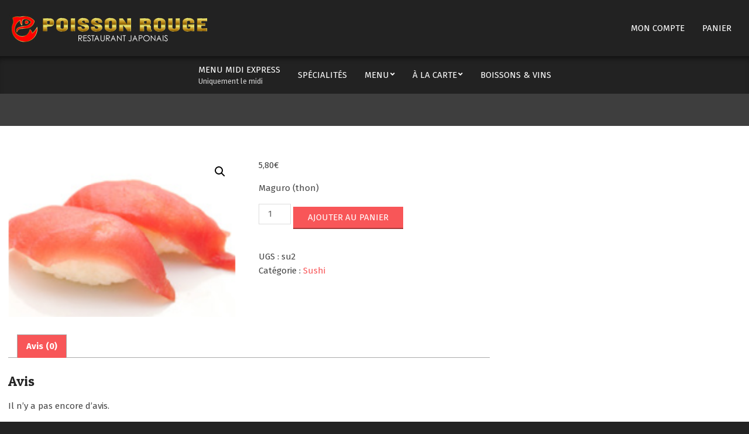

--- FILE ---
content_type: text/html; charset=UTF-8
request_url: https://poissonrouge-restaurant.fr/produit/su2/
body_size: 15492
content:

<!DOCTYPE html>
<html dir="ltr" lang="fr-FR" prefix="og: https://ogp.me/ns#">

<head>
<meta charset="UTF-8" />
<title>SU2 | Poisson Rouge</title>

		<!-- All in One SEO 4.9.3 - aioseo.com -->
	<meta name="robots" content="max-image-preview:large" />
	<link rel="canonical" href="https://poissonrouge-restaurant.fr/produit/su2/" />
	<meta name="generator" content="All in One SEO (AIOSEO) 4.9.3" />
		<meta property="og:locale" content="fr_FR" />
		<meta property="og:site_name" content="Poisson Rouge | Restaurant japonais" />
		<meta property="og:type" content="article" />
		<meta property="og:title" content="SU2 | Poisson Rouge" />
		<meta property="og:url" content="https://poissonrouge-restaurant.fr/produit/su2/" />
		<meta property="og:image" content="https://poissonrouge-restaurant.fr/wp-content/uploads/2018/11/LOGO-poisson-rouge-web345x50.jpg" />
		<meta property="og:image:secure_url" content="https://poissonrouge-restaurant.fr/wp-content/uploads/2018/11/LOGO-poisson-rouge-web345x50.jpg" />
		<meta property="article:published_time" content="2018-11-06T20:40:51+00:00" />
		<meta property="article:modified_time" content="2024-07-15T15:05:09+00:00" />
		<meta name="twitter:card" content="summary" />
		<meta name="twitter:title" content="SU2 | Poisson Rouge" />
		<meta name="twitter:image" content="https://poissonrouge-restaurant.fr/wp-content/uploads/2018/11/LOGO-poisson-rouge-web345x50.jpg" />
		<script type="application/ld+json" class="aioseo-schema">
			{"@context":"https:\/\/schema.org","@graph":[{"@type":"BreadcrumbList","@id":"https:\/\/poissonrouge-restaurant.fr\/produit\/su2\/#breadcrumblist","itemListElement":[{"@type":"ListItem","@id":"https:\/\/poissonrouge-restaurant.fr#listItem","position":1,"name":"Home","item":"https:\/\/poissonrouge-restaurant.fr","nextItem":{"@type":"ListItem","@id":"https:\/\/poissonrouge-restaurant.fr\/boutique\/#listItem","name":"Boutique"}},{"@type":"ListItem","@id":"https:\/\/poissonrouge-restaurant.fr\/boutique\/#listItem","position":2,"name":"Boutique","item":"https:\/\/poissonrouge-restaurant.fr\/boutique\/","nextItem":{"@type":"ListItem","@id":"https:\/\/poissonrouge-restaurant.fr\/categorie-produit\/a-la-carte\/#listItem","name":"A la carte"},"previousItem":{"@type":"ListItem","@id":"https:\/\/poissonrouge-restaurant.fr#listItem","name":"Home"}},{"@type":"ListItem","@id":"https:\/\/poissonrouge-restaurant.fr\/categorie-produit\/a-la-carte\/#listItem","position":3,"name":"A la carte","item":"https:\/\/poissonrouge-restaurant.fr\/categorie-produit\/a-la-carte\/","nextItem":{"@type":"ListItem","@id":"https:\/\/poissonrouge-restaurant.fr\/categorie-produit\/a-la-carte\/sushi\/#listItem","name":"Sushi"},"previousItem":{"@type":"ListItem","@id":"https:\/\/poissonrouge-restaurant.fr\/boutique\/#listItem","name":"Boutique"}},{"@type":"ListItem","@id":"https:\/\/poissonrouge-restaurant.fr\/categorie-produit\/a-la-carte\/sushi\/#listItem","position":4,"name":"Sushi","item":"https:\/\/poissonrouge-restaurant.fr\/categorie-produit\/a-la-carte\/sushi\/","nextItem":{"@type":"ListItem","@id":"https:\/\/poissonrouge-restaurant.fr\/produit\/su2\/#listItem","name":"SU2"},"previousItem":{"@type":"ListItem","@id":"https:\/\/poissonrouge-restaurant.fr\/categorie-produit\/a-la-carte\/#listItem","name":"A la carte"}},{"@type":"ListItem","@id":"https:\/\/poissonrouge-restaurant.fr\/produit\/su2\/#listItem","position":5,"name":"SU2","previousItem":{"@type":"ListItem","@id":"https:\/\/poissonrouge-restaurant.fr\/categorie-produit\/a-la-carte\/sushi\/#listItem","name":"Sushi"}}]},{"@type":"ItemPage","@id":"https:\/\/poissonrouge-restaurant.fr\/produit\/su2\/#itempage","url":"https:\/\/poissonrouge-restaurant.fr\/produit\/su2\/","name":"SU2 | Poisson Rouge","inLanguage":"fr-FR","isPartOf":{"@id":"https:\/\/poissonrouge-restaurant.fr\/#website"},"breadcrumb":{"@id":"https:\/\/poissonrouge-restaurant.fr\/produit\/su2\/#breadcrumblist"},"image":{"@type":"ImageObject","url":"https:\/\/poissonrouge-restaurant.fr\/wp-content\/uploads\/2018\/11\/Capture-d\u2019e\u0301cran-2018-11-06-a\u0300-21.37.20.png","@id":"https:\/\/poissonrouge-restaurant.fr\/produit\/su2\/#mainImage","width":332,"height":236},"primaryImageOfPage":{"@id":"https:\/\/poissonrouge-restaurant.fr\/produit\/su2\/#mainImage"},"datePublished":"2018-11-06T21:40:51+01:00","dateModified":"2024-07-15T17:05:09+02:00"},{"@type":"Organization","@id":"https:\/\/poissonrouge-restaurant.fr\/#organization","name":"Poisson Rouge","description":"Restaurant japonais","url":"https:\/\/poissonrouge-restaurant.fr\/","logo":{"@type":"ImageObject","url":"https:\/\/poissonrouge-restaurant.fr\/wp-content\/uploads\/2018\/11\/LOGO-poisson-rouge-web345x50.jpg","@id":"https:\/\/poissonrouge-restaurant.fr\/produit\/su2\/#organizationLogo","width":345,"height":50},"image":{"@id":"https:\/\/poissonrouge-restaurant.fr\/produit\/su2\/#organizationLogo"}},{"@type":"WebSite","@id":"https:\/\/poissonrouge-restaurant.fr\/#website","url":"https:\/\/poissonrouge-restaurant.fr\/","name":"Poisson Rouge","description":"Restaurant japonais","inLanguage":"fr-FR","publisher":{"@id":"https:\/\/poissonrouge-restaurant.fr\/#organization"}}]}
		</script>
		<!-- All in One SEO -->

<meta name="viewport" content="width=device-width, initial-scale=1" />
<meta name="generator" content="Hoot Du 2.9.14" />
<link rel='dns-prefetch' href='//fonts.googleapis.com' />
<link rel="alternate" type="application/rss+xml" title="Poisson Rouge &raquo; Flux" href="https://poissonrouge-restaurant.fr/feed/" />
<link rel="alternate" type="application/rss+xml" title="Poisson Rouge &raquo; Flux des commentaires" href="https://poissonrouge-restaurant.fr/comments/feed/" />
<link rel="alternate" type="application/rss+xml" title="Poisson Rouge &raquo; SU2 Flux des commentaires" href="https://poissonrouge-restaurant.fr/produit/su2/feed/" />
<link rel="alternate" title="oEmbed (JSON)" type="application/json+oembed" href="https://poissonrouge-restaurant.fr/wp-json/oembed/1.0/embed?url=https%3A%2F%2Fpoissonrouge-restaurant.fr%2Fproduit%2Fsu2%2F" />
<link rel="alternate" title="oEmbed (XML)" type="text/xml+oembed" href="https://poissonrouge-restaurant.fr/wp-json/oembed/1.0/embed?url=https%3A%2F%2Fpoissonrouge-restaurant.fr%2Fproduit%2Fsu2%2F&#038;format=xml" />
<style id='wp-img-auto-sizes-contain-inline-css'>
img:is([sizes=auto i],[sizes^="auto," i]){contain-intrinsic-size:3000px 1500px}
/*# sourceURL=wp-img-auto-sizes-contain-inline-css */
</style>
<style id='wp-emoji-styles-inline-css'>

	img.wp-smiley, img.emoji {
		display: inline !important;
		border: none !important;
		box-shadow: none !important;
		height: 1em !important;
		width: 1em !important;
		margin: 0 0.07em !important;
		vertical-align: -0.1em !important;
		background: none !important;
		padding: 0 !important;
	}
/*# sourceURL=wp-emoji-styles-inline-css */
</style>
<style id='wp-block-library-inline-css'>
:root{--wp-block-synced-color:#7a00df;--wp-block-synced-color--rgb:122,0,223;--wp-bound-block-color:var(--wp-block-synced-color);--wp-editor-canvas-background:#ddd;--wp-admin-theme-color:#007cba;--wp-admin-theme-color--rgb:0,124,186;--wp-admin-theme-color-darker-10:#006ba1;--wp-admin-theme-color-darker-10--rgb:0,107,160.5;--wp-admin-theme-color-darker-20:#005a87;--wp-admin-theme-color-darker-20--rgb:0,90,135;--wp-admin-border-width-focus:2px}@media (min-resolution:192dpi){:root{--wp-admin-border-width-focus:1.5px}}.wp-element-button{cursor:pointer}:root .has-very-light-gray-background-color{background-color:#eee}:root .has-very-dark-gray-background-color{background-color:#313131}:root .has-very-light-gray-color{color:#eee}:root .has-very-dark-gray-color{color:#313131}:root .has-vivid-green-cyan-to-vivid-cyan-blue-gradient-background{background:linear-gradient(135deg,#00d084,#0693e3)}:root .has-purple-crush-gradient-background{background:linear-gradient(135deg,#34e2e4,#4721fb 50%,#ab1dfe)}:root .has-hazy-dawn-gradient-background{background:linear-gradient(135deg,#faaca8,#dad0ec)}:root .has-subdued-olive-gradient-background{background:linear-gradient(135deg,#fafae1,#67a671)}:root .has-atomic-cream-gradient-background{background:linear-gradient(135deg,#fdd79a,#004a59)}:root .has-nightshade-gradient-background{background:linear-gradient(135deg,#330968,#31cdcf)}:root .has-midnight-gradient-background{background:linear-gradient(135deg,#020381,#2874fc)}:root{--wp--preset--font-size--normal:16px;--wp--preset--font-size--huge:42px}.has-regular-font-size{font-size:1em}.has-larger-font-size{font-size:2.625em}.has-normal-font-size{font-size:var(--wp--preset--font-size--normal)}.has-huge-font-size{font-size:var(--wp--preset--font-size--huge)}.has-text-align-center{text-align:center}.has-text-align-left{text-align:left}.has-text-align-right{text-align:right}.has-fit-text{white-space:nowrap!important}#end-resizable-editor-section{display:none}.aligncenter{clear:both}.items-justified-left{justify-content:flex-start}.items-justified-center{justify-content:center}.items-justified-right{justify-content:flex-end}.items-justified-space-between{justify-content:space-between}.screen-reader-text{border:0;clip-path:inset(50%);height:1px;margin:-1px;overflow:hidden;padding:0;position:absolute;width:1px;word-wrap:normal!important}.screen-reader-text:focus{background-color:#ddd;clip-path:none;color:#444;display:block;font-size:1em;height:auto;left:5px;line-height:normal;padding:15px 23px 14px;text-decoration:none;top:5px;width:auto;z-index:100000}html :where(.has-border-color){border-style:solid}html :where([style*=border-top-color]){border-top-style:solid}html :where([style*=border-right-color]){border-right-style:solid}html :where([style*=border-bottom-color]){border-bottom-style:solid}html :where([style*=border-left-color]){border-left-style:solid}html :where([style*=border-width]){border-style:solid}html :where([style*=border-top-width]){border-top-style:solid}html :where([style*=border-right-width]){border-right-style:solid}html :where([style*=border-bottom-width]){border-bottom-style:solid}html :where([style*=border-left-width]){border-left-style:solid}html :where(img[class*=wp-image-]){height:auto;max-width:100%}:where(figure){margin:0 0 1em}html :where(.is-position-sticky){--wp-admin--admin-bar--position-offset:var(--wp-admin--admin-bar--height,0px)}@media screen and (max-width:600px){html :where(.is-position-sticky){--wp-admin--admin-bar--position-offset:0px}}

/*# sourceURL=wp-block-library-inline-css */
</style><link rel='stylesheet' id='wc-blocks-style-css' href='https://poissonrouge-restaurant.fr/wp-content/plugins/woocommerce/assets/client/blocks/wc-blocks.css?ver=wc-10.4.3' media='all' />
<style id='global-styles-inline-css'>
:root{--wp--preset--aspect-ratio--square: 1;--wp--preset--aspect-ratio--4-3: 4/3;--wp--preset--aspect-ratio--3-4: 3/4;--wp--preset--aspect-ratio--3-2: 3/2;--wp--preset--aspect-ratio--2-3: 2/3;--wp--preset--aspect-ratio--16-9: 16/9;--wp--preset--aspect-ratio--9-16: 9/16;--wp--preset--color--black: #000000;--wp--preset--color--cyan-bluish-gray: #abb8c3;--wp--preset--color--white: #ffffff;--wp--preset--color--pale-pink: #f78da7;--wp--preset--color--vivid-red: #cf2e2e;--wp--preset--color--luminous-vivid-orange: #ff6900;--wp--preset--color--luminous-vivid-amber: #fcb900;--wp--preset--color--light-green-cyan: #7bdcb5;--wp--preset--color--vivid-green-cyan: #00d084;--wp--preset--color--pale-cyan-blue: #8ed1fc;--wp--preset--color--vivid-cyan-blue: #0693e3;--wp--preset--color--vivid-purple: #9b51e0;--wp--preset--gradient--vivid-cyan-blue-to-vivid-purple: linear-gradient(135deg,rgb(6,147,227) 0%,rgb(155,81,224) 100%);--wp--preset--gradient--light-green-cyan-to-vivid-green-cyan: linear-gradient(135deg,rgb(122,220,180) 0%,rgb(0,208,130) 100%);--wp--preset--gradient--luminous-vivid-amber-to-luminous-vivid-orange: linear-gradient(135deg,rgb(252,185,0) 0%,rgb(255,105,0) 100%);--wp--preset--gradient--luminous-vivid-orange-to-vivid-red: linear-gradient(135deg,rgb(255,105,0) 0%,rgb(207,46,46) 100%);--wp--preset--gradient--very-light-gray-to-cyan-bluish-gray: linear-gradient(135deg,rgb(238,238,238) 0%,rgb(169,184,195) 100%);--wp--preset--gradient--cool-to-warm-spectrum: linear-gradient(135deg,rgb(74,234,220) 0%,rgb(151,120,209) 20%,rgb(207,42,186) 40%,rgb(238,44,130) 60%,rgb(251,105,98) 80%,rgb(254,248,76) 100%);--wp--preset--gradient--blush-light-purple: linear-gradient(135deg,rgb(255,206,236) 0%,rgb(152,150,240) 100%);--wp--preset--gradient--blush-bordeaux: linear-gradient(135deg,rgb(254,205,165) 0%,rgb(254,45,45) 50%,rgb(107,0,62) 100%);--wp--preset--gradient--luminous-dusk: linear-gradient(135deg,rgb(255,203,112) 0%,rgb(199,81,192) 50%,rgb(65,88,208) 100%);--wp--preset--gradient--pale-ocean: linear-gradient(135deg,rgb(255,245,203) 0%,rgb(182,227,212) 50%,rgb(51,167,181) 100%);--wp--preset--gradient--electric-grass: linear-gradient(135deg,rgb(202,248,128) 0%,rgb(113,206,126) 100%);--wp--preset--gradient--midnight: linear-gradient(135deg,rgb(2,3,129) 0%,rgb(40,116,252) 100%);--wp--preset--font-size--small: 13px;--wp--preset--font-size--medium: 20px;--wp--preset--font-size--large: 36px;--wp--preset--font-size--x-large: 42px;--wp--preset--spacing--20: 0.44rem;--wp--preset--spacing--30: 0.67rem;--wp--preset--spacing--40: 1rem;--wp--preset--spacing--50: 1.5rem;--wp--preset--spacing--60: 2.25rem;--wp--preset--spacing--70: 3.38rem;--wp--preset--spacing--80: 5.06rem;--wp--preset--shadow--natural: 6px 6px 9px rgba(0, 0, 0, 0.2);--wp--preset--shadow--deep: 12px 12px 50px rgba(0, 0, 0, 0.4);--wp--preset--shadow--sharp: 6px 6px 0px rgba(0, 0, 0, 0.2);--wp--preset--shadow--outlined: 6px 6px 0px -3px rgb(255, 255, 255), 6px 6px rgb(0, 0, 0);--wp--preset--shadow--crisp: 6px 6px 0px rgb(0, 0, 0);}:where(.is-layout-flex){gap: 0.5em;}:where(.is-layout-grid){gap: 0.5em;}body .is-layout-flex{display: flex;}.is-layout-flex{flex-wrap: wrap;align-items: center;}.is-layout-flex > :is(*, div){margin: 0;}body .is-layout-grid{display: grid;}.is-layout-grid > :is(*, div){margin: 0;}:where(.wp-block-columns.is-layout-flex){gap: 2em;}:where(.wp-block-columns.is-layout-grid){gap: 2em;}:where(.wp-block-post-template.is-layout-flex){gap: 1.25em;}:where(.wp-block-post-template.is-layout-grid){gap: 1.25em;}.has-black-color{color: var(--wp--preset--color--black) !important;}.has-cyan-bluish-gray-color{color: var(--wp--preset--color--cyan-bluish-gray) !important;}.has-white-color{color: var(--wp--preset--color--white) !important;}.has-pale-pink-color{color: var(--wp--preset--color--pale-pink) !important;}.has-vivid-red-color{color: var(--wp--preset--color--vivid-red) !important;}.has-luminous-vivid-orange-color{color: var(--wp--preset--color--luminous-vivid-orange) !important;}.has-luminous-vivid-amber-color{color: var(--wp--preset--color--luminous-vivid-amber) !important;}.has-light-green-cyan-color{color: var(--wp--preset--color--light-green-cyan) !important;}.has-vivid-green-cyan-color{color: var(--wp--preset--color--vivid-green-cyan) !important;}.has-pale-cyan-blue-color{color: var(--wp--preset--color--pale-cyan-blue) !important;}.has-vivid-cyan-blue-color{color: var(--wp--preset--color--vivid-cyan-blue) !important;}.has-vivid-purple-color{color: var(--wp--preset--color--vivid-purple) !important;}.has-black-background-color{background-color: var(--wp--preset--color--black) !important;}.has-cyan-bluish-gray-background-color{background-color: var(--wp--preset--color--cyan-bluish-gray) !important;}.has-white-background-color{background-color: var(--wp--preset--color--white) !important;}.has-pale-pink-background-color{background-color: var(--wp--preset--color--pale-pink) !important;}.has-vivid-red-background-color{background-color: var(--wp--preset--color--vivid-red) !important;}.has-luminous-vivid-orange-background-color{background-color: var(--wp--preset--color--luminous-vivid-orange) !important;}.has-luminous-vivid-amber-background-color{background-color: var(--wp--preset--color--luminous-vivid-amber) !important;}.has-light-green-cyan-background-color{background-color: var(--wp--preset--color--light-green-cyan) !important;}.has-vivid-green-cyan-background-color{background-color: var(--wp--preset--color--vivid-green-cyan) !important;}.has-pale-cyan-blue-background-color{background-color: var(--wp--preset--color--pale-cyan-blue) !important;}.has-vivid-cyan-blue-background-color{background-color: var(--wp--preset--color--vivid-cyan-blue) !important;}.has-vivid-purple-background-color{background-color: var(--wp--preset--color--vivid-purple) !important;}.has-black-border-color{border-color: var(--wp--preset--color--black) !important;}.has-cyan-bluish-gray-border-color{border-color: var(--wp--preset--color--cyan-bluish-gray) !important;}.has-white-border-color{border-color: var(--wp--preset--color--white) !important;}.has-pale-pink-border-color{border-color: var(--wp--preset--color--pale-pink) !important;}.has-vivid-red-border-color{border-color: var(--wp--preset--color--vivid-red) !important;}.has-luminous-vivid-orange-border-color{border-color: var(--wp--preset--color--luminous-vivid-orange) !important;}.has-luminous-vivid-amber-border-color{border-color: var(--wp--preset--color--luminous-vivid-amber) !important;}.has-light-green-cyan-border-color{border-color: var(--wp--preset--color--light-green-cyan) !important;}.has-vivid-green-cyan-border-color{border-color: var(--wp--preset--color--vivid-green-cyan) !important;}.has-pale-cyan-blue-border-color{border-color: var(--wp--preset--color--pale-cyan-blue) !important;}.has-vivid-cyan-blue-border-color{border-color: var(--wp--preset--color--vivid-cyan-blue) !important;}.has-vivid-purple-border-color{border-color: var(--wp--preset--color--vivid-purple) !important;}.has-vivid-cyan-blue-to-vivid-purple-gradient-background{background: var(--wp--preset--gradient--vivid-cyan-blue-to-vivid-purple) !important;}.has-light-green-cyan-to-vivid-green-cyan-gradient-background{background: var(--wp--preset--gradient--light-green-cyan-to-vivid-green-cyan) !important;}.has-luminous-vivid-amber-to-luminous-vivid-orange-gradient-background{background: var(--wp--preset--gradient--luminous-vivid-amber-to-luminous-vivid-orange) !important;}.has-luminous-vivid-orange-to-vivid-red-gradient-background{background: var(--wp--preset--gradient--luminous-vivid-orange-to-vivid-red) !important;}.has-very-light-gray-to-cyan-bluish-gray-gradient-background{background: var(--wp--preset--gradient--very-light-gray-to-cyan-bluish-gray) !important;}.has-cool-to-warm-spectrum-gradient-background{background: var(--wp--preset--gradient--cool-to-warm-spectrum) !important;}.has-blush-light-purple-gradient-background{background: var(--wp--preset--gradient--blush-light-purple) !important;}.has-blush-bordeaux-gradient-background{background: var(--wp--preset--gradient--blush-bordeaux) !important;}.has-luminous-dusk-gradient-background{background: var(--wp--preset--gradient--luminous-dusk) !important;}.has-pale-ocean-gradient-background{background: var(--wp--preset--gradient--pale-ocean) !important;}.has-electric-grass-gradient-background{background: var(--wp--preset--gradient--electric-grass) !important;}.has-midnight-gradient-background{background: var(--wp--preset--gradient--midnight) !important;}.has-small-font-size{font-size: var(--wp--preset--font-size--small) !important;}.has-medium-font-size{font-size: var(--wp--preset--font-size--medium) !important;}.has-large-font-size{font-size: var(--wp--preset--font-size--large) !important;}.has-x-large-font-size{font-size: var(--wp--preset--font-size--x-large) !important;}
/*# sourceURL=global-styles-inline-css */
</style>

<style id='classic-theme-styles-inline-css'>
/*! This file is auto-generated */
.wp-block-button__link{color:#fff;background-color:#32373c;border-radius:9999px;box-shadow:none;text-decoration:none;padding:calc(.667em + 2px) calc(1.333em + 2px);font-size:1.125em}.wp-block-file__button{background:#32373c;color:#fff;text-decoration:none}
/*# sourceURL=/wp-includes/css/classic-themes.min.css */
</style>
<link rel='stylesheet' id='photoswipe-css' href='https://poissonrouge-restaurant.fr/wp-content/plugins/woocommerce/assets/css/photoswipe/photoswipe.min.css?ver=10.4.3' media='all' />
<link rel='stylesheet' id='photoswipe-default-skin-css' href='https://poissonrouge-restaurant.fr/wp-content/plugins/woocommerce/assets/css/photoswipe/default-skin/default-skin.min.css?ver=10.4.3' media='all' />
<link rel='stylesheet' id='woocommerce-layout-css' href='https://poissonrouge-restaurant.fr/wp-content/plugins/woocommerce/assets/css/woocommerce-layout.css?ver=10.4.3' media='all' />
<link rel='stylesheet' id='woocommerce-smallscreen-css' href='https://poissonrouge-restaurant.fr/wp-content/plugins/woocommerce/assets/css/woocommerce-smallscreen.css?ver=10.4.3' media='only screen and (max-width: 768px)' />
<link rel='stylesheet' id='woocommerce-general-css' href='https://poissonrouge-restaurant.fr/wp-content/plugins/woocommerce/assets/css/woocommerce.css?ver=10.4.3' media='all' />
<style id='woocommerce-inline-inline-css'>
.woocommerce form .form-row .required { visibility: visible; }
/*# sourceURL=woocommerce-inline-inline-css */
</style>
<link rel='stylesheet' id='parent-style-css' href='https://poissonrouge-restaurant.fr/wp-content/themes/hoot-du/style.css?ver=6.9' media='all' />
<link rel='stylesheet' id='font-Open-Sans-Condensed-css' href='https://fonts.googleapis.com/css?family=Open+Sans%3A300%2C300i%2C400%2C400i%2C600%2C600i%2C700%2C700i%2C800%2C800i&#038;ver=6.9' media='all' />
<link rel='stylesheet' id='hootdu-googlefont-css' href='//fonts.googleapis.com/css2?family=Fira%20Sans:ital,wght@0,300;0,400;0,500;0,600;0,700;0,800;1,400;1,700&#038;family=Patua%20One:ital,wght@0,400' media='all' />
<link rel='stylesheet' id='font-awesome-css' href='https://poissonrouge-restaurant.fr/wp-content/themes/hoot-du/library/fonticons/font-awesome.css?ver=5.0.10' media='all' />
<link rel='stylesheet' id='hoot-style-css' href='https://poissonrouge-restaurant.fr/wp-content/themes/hoot-du/style.css?ver=2.9.14' media='all' />
<style id='hoot-style-inline-css'>
.hgrid {  max-width: 1380px; }  a {  color: #f85658; }  a:hover {  color: #d94b4d; }  .accent-typo {  background: #f85658;  color: #ffffff; }  .invert-typo {  color: #ffffff; }  .enforce-typo {  background: #ffffff; }  .contrast-typo {  color: #ffffff; }  body.wordpress input[type="submit"], body.wordpress #submit, body.wordpress .button {  background: #f85658;  color: #ffffff; }  body.wordpress input[type="submit"]:hover, body.wordpress #submit:hover, body.wordpress .button:hover, body.wordpress input[type="submit"]:focus, body.wordpress #submit:focus, body.wordpress .button:focus {  background: #d94b4d;  color: #ffffff; }  h1, h2, h3, h4, h5, h6, .title, .titlefont {  font-family: "Patua One", sans-serif;  text-transform: none; }  #main.main {  background: #ffffff; }  #site-logo.logo-border {  border-color: #f85658; }  .header-aside-search.js-search .searchform i.fa-search {  color: #f85658; }  #site-title {  font-family: "Patua One", sans-serif;  text-transform: uppercase; }  .site-logo-with-icon #site-title i {  font-size: 50px; }  .site-logo-mixed-image img {  max-width: 200px; }  .site-title-line em {  color: #f85658; }  .site-title-line mark {  background: #f85658;  color: #ffffff; }  .site-title-heading-font {  font-family: "Patua One", sans-serif; }  .menu-items > li.current-menu-item, .menu-items > li.current-menu-ancestor, .menu-items > li:hover,.menu-items ul li.current-menu-item, .menu-items ul li.current-menu-ancestor, .menu-items ul li:hover {  background: #f85658; }  #header .menu-items > li.current-menu-item > a, #header .menu-items > li.current-menu-ancestor > a, #header .menu-items > li:hover > a,#header .menu-items > li.menu-item > a:hover,#header .menu-items ul li.current-menu-item > a, #header .menu-items ul li.current-menu-ancestor > a, #header .menu-items ul li:hover > a,#header .menu-items ul li.menu-item > a:hover {  color: #ffffff; }  .main > .loop-meta-wrap.pageheader-bg-default, .main > .loop-meta-wrap.pageheader-bg-stretch, .main > .loop-meta-wrap.pageheader-bg-both {  color: #ffffff; }  .more-link {  color: #f85658; }  .more-link a {  color: #f85658; }  .more-link a:hover {  color: #d94b4d; }  .main-content-grid,.widget,.frontpage-area {  margin-top: 45px; }  .widget,.frontpage-area {  margin-bottom: 45px; }  .frontpage-area.module-bg-highlight, .frontpage-area.module-bg-color, .frontpage-area.module-bg-image {  padding: 45px 0; }  .footer .widget {  margin: 30px 0; }  .js-search .searchform.expand .searchtext {  background: #ffffff; }  #infinite-handle span,.lrm-form a.button, .lrm-form button, .lrm-form button[type=submit], .lrm-form #buddypress input[type=submit], .lrm-form input[type=submit],.widget_newsletterwidget input.tnp-submit[type=submit], .widget_newsletterwidgetminimal input.tnp-submit[type=submit],.woocommerce #respond input#submit.alt, .woocommerce a.button.alt, .woocommerce button.button.alt, .woocommerce input.button.alt,.widget_breadcrumb_navxt .breadcrumbs > .hoot-bcn-pretext {  background: #f85658;  color: #ffffff; }  .woocommerce nav.woocommerce-pagination ul li a:focus, .woocommerce nav.woocommerce-pagination ul li a:hover {  color: #d94b4d; }  .woocommerce div.product .woocommerce-tabs ul.tabs li:hover,.woocommerce div.product .woocommerce-tabs ul.tabs li.active {  background: #f85658; }  .woocommerce div.product .woocommerce-tabs ul.tabs li:hover a, .woocommerce div.product .woocommerce-tabs ul.tabs li:hover a:hover,.woocommerce div.product .woocommerce-tabs ul.tabs li.active a {  color: #ffffff; }  .woocommerce #respond input#submit.alt:hover, .woocommerce a.button.alt:hover, .woocommerce button.button.alt:hover, .woocommerce input.button.alt:hover {  background: #d94b4d;  color: #ffffff; }  .widget_newsletterwidget input.tnp-submit[type=submit]:hover, .widget_newsletterwidgetminimal input.tnp-submit[type=submit]:hover {  background: #d94b4d;  color: #ffffff; }  .widget_breadcrumb_navxt .breadcrumbs > .hoot-bcn-pretext:after {  border-left-color: #f85658; }  @media only screen and (max-width: 969px){ .sidebar {  margin-top: 45px; }  .frontpage-widgetarea > div.hgrid > [class*="hgrid-span-"] {  margin-bottom: 45px; }  }
/*# sourceURL=hoot-style-inline-css */
</style>
<link rel='stylesheet' id='hoot-child-style-css' href='https://poissonrouge-restaurant.fr/wp-content/themes/hoot-du-child/style.css?ver=1.0.0' media='all' />
<style id='wc-product-table-head-inline-css'>
table.wc-product-table { visibility: hidden; }
/*# sourceURL=wc-product-table-head-inline-css */
</style>
<script src="https://poissonrouge-restaurant.fr/wp-includes/js/jquery/jquery.min.js?ver=3.7.1" id="jquery-core-js"></script>
<script src="https://poissonrouge-restaurant.fr/wp-includes/js/jquery/jquery-migrate.min.js?ver=3.4.1" id="jquery-migrate-js"></script>
<script src="https://poissonrouge-restaurant.fr/wp-content/plugins/woocommerce/assets/js/jquery-blockui/jquery.blockUI.min.js?ver=2.7.0-wc.10.4.3" id="wc-jquery-blockui-js" defer data-wp-strategy="defer"></script>
<script id="wc-add-to-cart-js-extra">
var wc_add_to_cart_params = {"ajax_url":"/wp-admin/admin-ajax.php","wc_ajax_url":"/?wc-ajax=%%endpoint%%","i18n_view_cart":"Voir le panier","cart_url":"https://poissonrouge-restaurant.fr/panier/","is_cart":"","cart_redirect_after_add":"no"};
//# sourceURL=wc-add-to-cart-js-extra
</script>
<script src="https://poissonrouge-restaurant.fr/wp-content/plugins/woocommerce/assets/js/frontend/add-to-cart.min.js?ver=10.4.3" id="wc-add-to-cart-js" defer data-wp-strategy="defer"></script>
<script src="https://poissonrouge-restaurant.fr/wp-content/plugins/woocommerce/assets/js/zoom/jquery.zoom.min.js?ver=1.7.21-wc.10.4.3" id="wc-zoom-js" defer data-wp-strategy="defer"></script>
<script src="https://poissonrouge-restaurant.fr/wp-content/plugins/woocommerce/assets/js/flexslider/jquery.flexslider.min.js?ver=2.7.2-wc.10.4.3" id="wc-flexslider-js" defer data-wp-strategy="defer"></script>
<script src="https://poissonrouge-restaurant.fr/wp-content/plugins/woocommerce/assets/js/photoswipe/photoswipe.min.js?ver=4.1.1-wc.10.4.3" id="wc-photoswipe-js" defer data-wp-strategy="defer"></script>
<script src="https://poissonrouge-restaurant.fr/wp-content/plugins/woocommerce/assets/js/photoswipe/photoswipe-ui-default.min.js?ver=4.1.1-wc.10.4.3" id="wc-photoswipe-ui-default-js" defer data-wp-strategy="defer"></script>
<script id="wc-single-product-js-extra">
var wc_single_product_params = {"i18n_required_rating_text":"Veuillez s\u00e9lectionner une note","i18n_rating_options":["1\u00a0\u00e9toile sur 5","2\u00a0\u00e9toiles sur 5","3\u00a0\u00e9toiles sur 5","4\u00a0\u00e9toiles sur 5","5\u00a0\u00e9toiles sur 5"],"i18n_product_gallery_trigger_text":"Voir la galerie d\u2019images en plein \u00e9cran","review_rating_required":"yes","flexslider":{"rtl":false,"animation":"slide","smoothHeight":true,"directionNav":false,"controlNav":"thumbnails","slideshow":false,"animationSpeed":500,"animationLoop":false,"allowOneSlide":false},"zoom_enabled":"1","zoom_options":[],"photoswipe_enabled":"1","photoswipe_options":{"shareEl":false,"closeOnScroll":false,"history":false,"hideAnimationDuration":0,"showAnimationDuration":0},"flexslider_enabled":"1"};
//# sourceURL=wc-single-product-js-extra
</script>
<script src="https://poissonrouge-restaurant.fr/wp-content/plugins/woocommerce/assets/js/frontend/single-product.min.js?ver=10.4.3" id="wc-single-product-js" defer data-wp-strategy="defer"></script>
<script src="https://poissonrouge-restaurant.fr/wp-content/plugins/woocommerce/assets/js/js-cookie/js.cookie.min.js?ver=2.1.4-wc.10.4.3" id="wc-js-cookie-js" defer data-wp-strategy="defer"></script>
<script id="woocommerce-js-extra">
var woocommerce_params = {"ajax_url":"/wp-admin/admin-ajax.php","wc_ajax_url":"/?wc-ajax=%%endpoint%%","i18n_password_show":"Afficher le mot de passe","i18n_password_hide":"Masquer le mot de passe"};
//# sourceURL=woocommerce-js-extra
</script>
<script src="https://poissonrouge-restaurant.fr/wp-content/plugins/woocommerce/assets/js/frontend/woocommerce.min.js?ver=10.4.3" id="woocommerce-js" defer data-wp-strategy="defer"></script>
<link rel="https://api.w.org/" href="https://poissonrouge-restaurant.fr/wp-json/" /><link rel="alternate" title="JSON" type="application/json" href="https://poissonrouge-restaurant.fr/wp-json/wp/v2/product/707" /><link rel="EditURI" type="application/rsd+xml" title="RSD" href="https://poissonrouge-restaurant.fr/xmlrpc.php?rsd" />
<meta name="generator" content="WordPress 6.9" />
<meta name="generator" content="WooCommerce 10.4.3" />
<link rel='shortlink' href='https://poissonrouge-restaurant.fr/?p=707' />
	<noscript><style>.woocommerce-product-gallery{ opacity: 1 !important; }</style></noscript>
	<link rel="icon" href="https://poissonrouge-restaurant.fr/wp-content/uploads/2018/09/cropped-LOGO-poisson-rouge-web185x185-32x32.png" sizes="32x32" />
<link rel="icon" href="https://poissonrouge-restaurant.fr/wp-content/uploads/2018/09/cropped-LOGO-poisson-rouge-web185x185-192x192.png" sizes="192x192" />
<link rel="apple-touch-icon" href="https://poissonrouge-restaurant.fr/wp-content/uploads/2018/09/cropped-LOGO-poisson-rouge-web185x185-180x180.png" />
<meta name="msapplication-TileImage" content="https://poissonrouge-restaurant.fr/wp-content/uploads/2018/09/cropped-LOGO-poisson-rouge-web185x185-270x270.png" />
</head>

<body class="wp-singular product-template-default single single-product postid-707 wp-custom-logo wp-theme-hoot-du wp-child-theme-hoot-du-child hootdu wordpress ltr fr fr-fr child-theme logged-out custom-background custom-header singular singular-product singular-product-707 theme-hoot-du woocommerce woocommerce-page woocommerce-no-js" dir="ltr" itemscope="itemscope" itemtype="https://schema.org/WebPage">

	
	<a href="#main" class="screen-reader-text">Skip to content</a>

	
	<div id="page-wrapper" class=" site-stretch page-wrapper sitewrap-wide-right sidebarsN sidebars1 hoot-cf7-style hoot-mapp-style hoot-jetpack-style hoot-sticky-sidebar">

		
		<header id="header" class="site-header header-layout-primary-menu header-layout-secondary-bottom tablemenu" role="banner" itemscope="itemscope" itemtype="https://schema.org/WPHeader">

			
			<div id="header-primary" class=" header-part header-primary header-primary-menu contrast-typo">
				<div class="hgrid">
					<div class="table hgrid-span-12">
							<div id="branding" class="site-branding branding table-cell-mid">
		<div id="site-logo" class="site-logo-image">
			<div id="site-logo-image" class="site-logo-image"><div id="site-title" class="site-title" itemprop="headline"><a href="https://poissonrouge-restaurant.fr/" class="custom-logo-link" rel="home"><img width="345" height="50" src="https://poissonrouge-restaurant.fr/wp-content/uploads/2018/11/LOGO-poisson-rouge-web345x50.jpg" class="custom-logo" alt="Poisson Rouge" /></a></div></div>		</div>
	</div><!-- #branding -->
	<div id="header-aside" class=" header-aside table-cell-mid header-aside-menu header-aside-menu-fixed">	<div class="screen-reader-text">Primary Navigation Menu</div>
	<nav id="menu-primary" class="menu nav-menu menu-primary mobilemenu-fixed mobilesubmenu-click" role="navigation" itemscope="itemscope" itemtype="https://schema.org/SiteNavigationElement">
		<a class="menu-toggle" href="#"><span class="menu-toggle-text">Menu</span><i class="fas fa-bars"></i></a>

		<ul id="menu-primary-items" class="menu-items sf-menu menu"><li id="menu-item-60" class="menu-item menu-item-type-post_type menu-item-object-page menu-item-60"><a href="https://poissonrouge-restaurant.fr/mon-compte/"><span class="menu-title">Mon compte</span></a></li>
<li id="menu-item-62" class="menu-item menu-item-type-post_type menu-item-object-page menu-item-62"><a href="https://poissonrouge-restaurant.fr/panier/"><span class="menu-title">Panier</span></a></li>
</ul>
	</nav><!-- #menu-primary -->
	</div>					</div>
				</div>
			</div>

					<div id="header-supplementary" class=" header-part header-supplementary header-supplementary-bottom header-supplementary-center header-supplementary-mobilemenu-fixed with-menubg contrast-typo">
			<div class="hgrid">
				<div class="hgrid-span-12">
					<div class="menu-area-wrap">
						<div class="screen-reader-text">Secondary Navigation Menu</div>
	<nav id="menu-secondary" class="menu nav-menu menu-secondary mobilemenu-fixed mobilesubmenu-click" role="navigation" itemscope="itemscope" itemtype="https://schema.org/SiteNavigationElement">
		<a class="menu-toggle" href="#"><span class="menu-toggle-text">Menu</span><i class="fas fa-bars"></i></a>

		<ul id="menu-secondary-items" class="menu-items sf-menu menu menu-highlight"><li id="menu-item-329" class="menu-item menu-item-type-post_type menu-item-object-page menu-item-329"><a href="https://poissonrouge-restaurant.fr/menu-midi-express/"><span class="menu-title">Menu midi express</span><span class="menu-description enforce-body-font">Uniquement le midi</span></a></li>
<li id="menu-item-216" class="menu-item menu-item-type-post_type menu-item-object-page menu-item-216"><a href="https://poissonrouge-restaurant.fr/specialites/"><span class="menu-title">Spécialités</span></a></li>
<li id="menu-item-288" class="menu-item menu-item-type-custom menu-item-object-custom menu-item-has-children menu-item-288"><a href="#"><span class="menu-title">Menu</span></a>
<ul class="sub-menu">
	<li id="menu-item-59" class="menu-item menu-item-type-post_type menu-item-object-page menu-item-home menu-item-59"><a href="https://poissonrouge-restaurant.fr/"><span class="menu-title">Menu Sushi Sashimi Maki</span></a></li>
	<li id="menu-item-147" class="menu-item menu-item-type-post_type menu-item-object-page menu-item-147"><a href="https://poissonrouge-restaurant.fr/menu-bateau/"><span class="menu-title">Menu Bateau</span></a></li>
	<li id="menu-item-164" class="menu-item menu-item-type-post_type menu-item-object-page menu-item-164"><a href="https://poissonrouge-restaurant.fr/menu-yokitori/"><span class="menu-title">Menu Yokitori</span></a></li>
	<li id="menu-item-222" class="menu-item menu-item-type-post_type menu-item-object-page menu-item-222"><a href="https://poissonrouge-restaurant.fr/menu-special/"><span class="menu-title">Menu Spécial</span></a></li>
	<li id="menu-item-228" class="menu-item menu-item-type-post_type menu-item-object-page menu-item-228"><a href="https://poissonrouge-restaurant.fr/menu-donburi/"><span class="menu-title">Menu Donburi</span></a></li>
	<li id="menu-item-237" class="menu-item menu-item-type-post_type menu-item-object-page menu-item-237"><a href="https://poissonrouge-restaurant.fr/menu-soupe/"><span class="menu-title">Menu soupe</span></a></li>
	<li id="menu-item-242" class="menu-item menu-item-type-post_type menu-item-object-page menu-item-242"><a href="https://poissonrouge-restaurant.fr/menu-poisson-rouge/"><span class="menu-title">Menu Poisson Rouge</span></a></li>
	<li id="menu-item-246" class="menu-item menu-item-type-post_type menu-item-object-page menu-item-246"><a href="https://poissonrouge-restaurant.fr/menu-mixte/"><span class="menu-title">Menu Mixte</span></a></li>
	<li id="menu-item-185" class="menu-item menu-item-type-post_type menu-item-object-page menu-item-185"><a href="https://poissonrouge-restaurant.fr/menu-enfant/"><span class="menu-title">Menu enfant</span></a></li>
</ul>
</li>
<li id="menu-item-450" class="menu-item menu-item-type-custom menu-item-object-custom menu-item-has-children menu-item-450"><a href="#"><span class="menu-title">À la carte</span></a>
<ul class="sub-menu">
	<li id="menu-item-443" class="menu-item menu-item-type-post_type menu-item-object-page menu-item-443"><a href="https://poissonrouge-restaurant.fr/hors-doeuvre/"><span class="menu-title">Hors d’œuvre</span></a></li>
	<li id="menu-item-475" class="menu-item menu-item-type-post_type menu-item-object-page menu-item-475"><a href="https://poissonrouge-restaurant.fr/yakitori/"><span class="menu-title">Yakitori</span><span class="menu-description enforce-body-font">Servis par paire</span></a></li>
	<li id="menu-item-478" class="menu-item menu-item-type-post_type menu-item-object-page menu-item-478"><a href="https://poissonrouge-restaurant.fr/sashimi/"><span class="menu-title">Sashimi</span><span class="menu-description enforce-body-font">Servis par 10 tranches</span></a></li>
	<li id="menu-item-481" class="menu-item menu-item-type-post_type menu-item-object-page menu-item-481"><a href="https://poissonrouge-restaurant.fr/temaki/"><span class="menu-title">Temaki</span><span class="menu-description enforce-body-font">Servi à la pièce</span></a></li>
	<li id="menu-item-484" class="menu-item menu-item-type-post_type menu-item-object-page menu-item-484"><a href="https://poissonrouge-restaurant.fr/maki/"><span class="menu-title">Maki</span><span class="menu-description enforce-body-font">Servis par 6 pièces</span></a></li>
	<li id="menu-item-487" class="menu-item menu-item-type-post_type menu-item-object-page menu-item-487"><a href="https://poissonrouge-restaurant.fr/sushi/"><span class="menu-title">Sushi</span><span class="menu-description enforce-body-font">Servis par paire</span></a></li>
</ul>
</li>
<li id="menu-item-821" class="menu-item menu-item-type-post_type menu-item-object-page menu-item-821"><a href="https://poissonrouge-restaurant.fr/boissons-vins/"><span class="menu-title">Boissons &#038; vins</span></a></li>
</ul>
	</nav><!-- #menu-secondary -->
					</div>
			</div>
		</div>
		
		</header><!-- #header -->

		
		<div id="main" class=" main">
			

				<div id="loop-meta" class=" loop-meta-wrap pageheader-bg-default   loop-meta-withtext">
										<div class="hgrid">

						<div class=" loop-meta hgrid-span-12" itemscope="itemscope" itemtype="https://schema.org/WebPageElement">
							<div class="entry-header">

																<h1 class=" loop-title entry-title" itemprop="headline"></h1>

								
							</div><!-- .entry-header -->
						</div><!-- .loop-meta -->

					</div>
				</div>

			
<div class="hgrid main-content-grid">

	<main id="content" class="content  hgrid-span-8 has-sidebar layout-wide-right " role="main" itemprop="mainContentOfPage">
		<div id="content-wrap" class=" content-wrap theiaStickySidebar">

			
			
				
				
					<div class="woocommerce-notices-wrapper"></div><div id="product-707" class="entry author-poissonr has-excerpt product type-product post-707 status-publish first instock product_cat-sushi has-post-thumbnail shipping-taxable purchasable product-type-simple">

	<div class="woocommerce-product-gallery woocommerce-product-gallery--with-images woocommerce-product-gallery--columns-4 images" data-columns="4" style="opacity: 0; transition: opacity .25s ease-in-out;">
	<div class="woocommerce-product-gallery__wrapper">
		<div data-thumb="https://poissonrouge-restaurant.fr/wp-content/uploads/2018/11/Capture-d’écran-2018-11-06-à-21.37.20-100x100.png" data-thumb-alt="SU2" data-thumb-srcset="https://poissonrouge-restaurant.fr/wp-content/uploads/2018/11/Capture-d’écran-2018-11-06-à-21.37.20-100x100.png 100w, https://poissonrouge-restaurant.fr/wp-content/uploads/2018/11/Capture-d’écran-2018-11-06-à-21.37.20-150x150.png 150w"  data-thumb-sizes="(max-width: 100px) 100vw, 100px" class="woocommerce-product-gallery__image"><a href="https://poissonrouge-restaurant.fr/wp-content/uploads/2018/11/Capture-d’écran-2018-11-06-à-21.37.20.png"><img width="332" height="236" src="https://poissonrouge-restaurant.fr/wp-content/uploads/2018/11/Capture-d’écran-2018-11-06-à-21.37.20.png" class="wp-post-image" alt="SU2" data-caption="" data-src="https://poissonrouge-restaurant.fr/wp-content/uploads/2018/11/Capture-d’écran-2018-11-06-à-21.37.20.png" data-large_image="https://poissonrouge-restaurant.fr/wp-content/uploads/2018/11/Capture-d’écran-2018-11-06-à-21.37.20.png" data-large_image_width="332" data-large_image_height="236" decoding="async" fetchpriority="high" srcset="https://poissonrouge-restaurant.fr/wp-content/uploads/2018/11/Capture-d’écran-2018-11-06-à-21.37.20.png 332w, https://poissonrouge-restaurant.fr/wp-content/uploads/2018/11/Capture-d’écran-2018-11-06-à-21.37.20-300x213.png 300w" sizes="(max-width: 332px) 100vw, 332px" /></a></div>	</div>
</div>

	<div class="summary entry-summary">
		<p class="price"><span class="woocommerce-Price-amount amount"><bdi>5,80<span class="woocommerce-Price-currencySymbol">&euro;</span></bdi></span></p>
<div class="woocommerce-product-details__short-description">
	<div class="page" title="Page 9">
<div class="section">
<div class="layoutArea">
<div class="column">
<div class="page" title="Page 9">
<div class="section">
<div class="layoutArea">
<div class="column">
<div class="page" title="Page 9">
<div class="section">
<div class="layoutArea">
<div class="column">
<div class="page" title="Page 7">
<div class="section">
<div class="layoutArea">
<div class="column">
<div class="page" title="Page 7">
<div class="section">
<div class="layoutArea">
<div class="column">
<div class="page" title="Page 7">
<div class="section">
<div class="layoutArea">
<div class="column">
<div class="page" title="Page 7">
<div class="section">
<div class="layoutArea">
<div class="column">
<div class="page" title="Page 7">
<div class="section">
<div class="layoutArea">
<div class="column">
<div class="page" title="Page 7">
<div class="section">
<div class="layoutArea">
<div class="column">
<div class="page" title="Page 8">
<div class="section">
<div class="layoutArea">
<div class="column">
<div class="page" title="Page 8">
<div class="section">
<div class="layoutArea">
<div class="column">
<div class="page" title="Page 8">
<div class="section">
<div class="layoutArea">
<div class="column">
<div class="page" title="Page 8">
<div class="section">
<div class="layoutArea">
<div class="column">
<div class="page" title="Page 8">
<div class="section">
<div class="layoutArea">
<div class="column">
<div class="page" title="Page 8">
<div class="section">
<div class="layoutArea">
<div class="column">
<div class="page" title="Page 8">
<div class="section">
<div class="layoutArea">
<div class="column">
<div class="page" title="Page 8">
<div class="section">
<div class="layoutArea">
<div class="column">
<div class="page" title="Page 8">
<div class="section">
<div class="layoutArea">
<div class="column">
<div class="page" title="Page 8">
<div class="section">
<div class="layoutArea">
<div class="column">
<div class="page" title="Page 8">
<div class="section">
<div class="layoutArea">
<div class="column">
<div class="page" title="Page 8">
<div class="section">
<div class="layoutArea">
<div class="column">
<div class="page" title="Page 8">
<div class="section">
<div class="layoutArea">
<div class="column">
<div class="page" title="Page 9">
<div class="layoutArea">
<div class="column">
<div class="page" title="Page 9">
<div class="layoutArea">
<div class="column">
<div class="page" title="Page 11">
<div class="section">
<div class="layoutArea">
<div class="column">
<div class="page" title="Page 10">
<div class="layoutArea">
<div class="column">
<div class="page" title="Page 10">
<div class="layoutArea">
<div class="column">
<div class="page" title="Page 10">
<div class="layoutArea">
<div class="column">
<div class="page" title="Page 10">
<div class="layoutArea">
<div class="column">
<div class="page" title="Page 10">
<div class="layoutArea">
<div class="column">
<div class="page" title="Page 10">
<div class="layoutArea">
<div class="column">
<div class="page" title="Page 15">
<div class="layoutArea">
<div class="column">
<div class="page" title="Page 15">
<div class="layoutArea">
<div class="column">
<div class="page" title="Page 15">
<div class="layoutArea">
<div class="column">
<div class="page" title="Page 15">
<div class="layoutArea">
<div class="column">
<div class="page" title="Page 15">
<div class="layoutArea">
<div class="column">
<div class="page" title="Page 15">
<div class="layoutArea">
<div class="column">
<div class="page" title="Page 15">
<div class="layoutArea">
<div class="column">
<div class="page" title="Page 15">
<div class="layoutArea">
<div class="column">
<div class="page" title="Page 15">
<div class="layoutArea">
<div class="column">
<div class="page" title="Page 15">
<div class="layoutArea">
<div class="column">
<div class="page" title="Page 15">
<div class="layoutArea">
<div class="column">
<div class="page" title="Page 15">
<div class="layoutArea">
<div class="column">
<div class="page" title="Page 16">
<div class="layoutArea">
<div class="column">
<div class="page" title="Page 16">
<div class="layoutArea">
<div class="column">
<div class="page" title="Page 16">
<div class="layoutArea">
<div class="column">
<div class="page" title="Page 16">
<div class="layoutArea">
<div class="column">
<div class="page" title="Page 16">
<div class="layoutArea">
<div class="column">
<div class="page" title="Page 16">
<div class="layoutArea">
<div class="column">
<div class="page" title="Page 16">
<div class="layoutArea">
<div class="column">
<div class="page" title="Page 16">
<div class="layoutArea">
<div class="column">
<div class="page" title="Page 16">
<div class="layoutArea">
<div class="column">
<div class="page" title="Page 16">
<div class="layoutArea">
<div class="column">
<div class="page" title="Page 16">
<div class="layoutArea">
<div class="column">
<div class="page" title="Page 16">
<div class="layoutArea">
<div class="column">
<div class="page" title="Page 16">
<div class="layoutArea">
<div class="column">
<div class="page" title="Page 16">
<div class="layoutArea">
<div class="column">
<div class="page" title="Page 16">
<div class="layoutArea">
<div class="column">
<div class="page" title="Page 16">
<div class="layoutArea">
<div class="column">
<div class="page" title="Page 16">
<div class="layoutArea">
<div class="column">
<div class="page" title="Page 16">
<div class="layoutArea">
<div class="column">
<div class="page" title="Page 16">
<div class="layoutArea">
<div class="column">
<div class="page" title="Page 16">
<div class="layoutArea">
<div class="column">
<div class="page" title="Page 16">
<div class="layoutArea">
<div class="column">
<div class="page" title="Page 17">
<div class="layoutArea">
<div class="column">
<div class="page" title="Page 17">
<div class="layoutArea">
<div class="column">
<div class="page" title="Page 17">
<div class="layoutArea">
<div class="column">
<div class="page" title="Page 17">
<div class="layoutArea">
<div class="column">
<div class="page" title="Page 17">
<div class="layoutArea">
<div class="column">
<div class="page" title="Page 17">
<div class="layoutArea">
<div class="column">
<div class="page" title="Page 17">
<div class="layoutArea">
<div class="column">
<div class="page" title="Page 17">
<div class="layoutArea">
<div class="column">
<div class="page" title="Page 17">
<div class="layoutArea">
<div class="column">
<div class="page" title="Page 17">
<div class="layoutArea">
<div class="column">
<div class="page" title="Page 17">
<div class="layoutArea">
<div class="column">
<div class="page" title="Page 17">
<div class="layoutArea">
<div class="column">
<div class="page" title="Page 17">
<div class="layoutArea">
<div class="column">
<div class="page" title="Page 17">
<div class="layoutArea">
<div class="column">
<div class="page" title="Page 17">
<div class="layoutArea">
<div class="column">
<div class="page" title="Page 17">
<div class="layoutArea">
<div class="column">
<div class="page" title="Page 17">
<div class="layoutArea">
<div class="column">
<div class="page" title="Page 17">
<div class="layoutArea">
<div class="column">
<div class="page" title="Page 17">
<div class="layoutArea">
<div class="column">
<div class="page" title="Page 17">
<div class="layoutArea">
<div class="column">
<div class="page" title="Page 17">
<div class="layoutArea">
<div class="column">
<div class="page" title="Page 17">
<div class="layoutArea">
<div class="column">
<div class="page" title="Page 17">
<div class="layoutArea">
<div class="column">
<div class="page" title="Page 17">
<div class="layoutArea">
<div class="column">
<div class="page" title="Page 17">
<div class="layoutArea">
<div class="column">
<div class="page" title="Page 17">
<div class="layoutArea">
<div class="column">
<div class="page" title="Page 17">
<div class="layoutArea">
<div class="column">
<div class="page" title="Page 17">
<div class="layoutArea">
<div class="column">
<div class="page" title="Page 17">
<div class="layoutArea">
<div class="column">
<div class="page" title="Page 18">
<div class="layoutArea">
<div class="column">
<div class="page" title="Page 18">
<div class="layoutArea">
<div class="column">
<div class="page" title="Page 18">
<div class="layoutArea">
<div class="column">
<div class="page" title="Page 18">
<div class="layoutArea">
<div class="column">
<div class="page" title="Page 18">
<div class="layoutArea">
<div class="column">
<div class="page" title="Page 18">
<div class="layoutArea">
<div class="column">
<div class="page" title="Page 18">
<div class="layoutArea">
<div class="column">
<div class="page" title="Page 18">
<div class="layoutArea">
<div class="column">
<div class="page" title="Page 18">
<div class="layoutArea">
<div class="column">
<div class="page" title="Page 18">
<div class="layoutArea">
<div class="column">
<div class="page" title="Page 18">
<div class="layoutArea">
<div class="column">
<div class="page" title="Page 18">
<div class="layoutArea">
<div class="column">
<div class="page" title="Page 18">
<div class="layoutArea">
<div class="column">
<div class="page" title="Page 18">
<div class="layoutArea">
<div class="column">
<div class="page" title="Page 18">
<div class="layoutArea">
<div class="column">
<div class="page" title="Page 18">
<div class="layoutArea">
<div class="column">
<div class="page" title="Page 18">
<div class="layoutArea">
<div class="column">
<div class="page" title="Page 18">
<div class="layoutArea">
<div class="column">
<div class="page" title="Page 18">
<div class="layoutArea">
<div class="column">
<div class="page" title="Page 18">
<div class="layoutArea">
<div class="column">
<div class="page" title="Page 18">
<div class="layoutArea">
<div class="column">
<div class="page" title="Page 18">
<div class="layoutArea">
<div class="column">
<div class="page" title="Page 18">
<div class="layoutArea">
<div class="column">
<div class="page" title="Page 18">
<div class="layoutArea">
<div class="column">
<div class="page" title="Page 18">
<div class="layoutArea">
<div class="column">
<div class="page" title="Page 18">
<div class="layoutArea">
<div class="column">
<div class="page" title="Page 18">
<div class="layoutArea">
<div class="column">
<div class="page" title="Page 18">
<div class="layoutArea">
<div class="column">
<div class="page" title="Page 18">
<div class="layoutArea">
<div class="column">
<div class="page" title="Page 19">
<div class="section">
<div class="layoutArea">
<div class="column">
<div class="page" title="Page 19">
<div class="section">
<div class="layoutArea">
<div class="column">
<div class="page" title="Page 19">
<div class="section">
<div class="layoutArea">
<div class="column">
<div class="page" title="Page 19">
<div class="section">
<div class="layoutArea">
<div class="column">
<div class="page" title="Page 19">
<div class="section">
<div class="layoutArea">
<div class="column">
<div class="page" title="Page 19">
<div class="section">
<div class="layoutArea">
<div class="column">
<div class="page" title="Page 19">
<div class="section">
<div class="layoutArea">
<div class="column">
<div class="page" title="Page 19">
<div class="section">
<div class="layoutArea">
<div class="column">
<div class="page" title="Page 19">
<div class="section">
<div class="layoutArea">
<div class="column">
<div class="page" title="Page 19">
<div class="section">
<div class="layoutArea">
<div class="column">
<div class="page" title="Page 19">
<div class="section">
<div class="layoutArea">
<div class="column">
<div class="page" title="Page 19">
<div class="section">
<div class="layoutArea">
<div class="column">
<div class="page" title="Page 19">
<div class="section">
<div class="layoutArea">
<div class="column">
<p>Maguro (thon)</p>
</div>
</div>
</div>
</div>
</div>
</div>
</div>
</div>
</div>
</div>
</div>
</div>
</div>
</div>
</div>
</div>
</div>
</div>
</div>
</div>
</div>
</div>
</div>
</div>
</div>
</div>
</div>
</div>
</div>
</div>
</div>
</div>
</div>
</div>
</div>
</div>
</div>
</div>
</div>
</div>
</div>
</div>
</div>
</div>
</div>
</div>
</div>
</div>
</div>
</div>
</div>
</div>
</div>
</div>
</div>
</div>
</div>
</div>
</div>
</div>
</div>
</div>
</div>
</div>
</div>
</div>
</div>
</div>
</div>
</div>
</div>
</div>
</div>
</div>
</div>
</div>
</div>
</div>
</div>
</div>
</div>
</div>
</div>
</div>
</div>
</div>
</div>
</div>
</div>
</div>
</div>
</div>
</div>
</div>
</div>
</div>
</div>
</div>
</div>
</div>
</div>
</div>
</div>
</div>
</div>
</div>
</div>
</div>
</div>
</div>
</div>
</div>
</div>
</div>
</div>
</div>
</div>
</div>
</div>
</div>
</div>
</div>
</div>
</div>
</div>
</div>
</div>
</div>
</div>
</div>
</div>
</div>
</div>
</div>
</div>
</div>
</div>
</div>
</div>
</div>
</div>
</div>
</div>
</div>
</div>
</div>
</div>
</div>
</div>
</div>
</div>
</div>
</div>
</div>
</div>
</div>
</div>
</div>
</div>
</div>
</div>
</div>
</div>
</div>
</div>
</div>
</div>
</div>
</div>
</div>
</div>
</div>
</div>
</div>
</div>
</div>
</div>
</div>
</div>
</div>
</div>
</div>
</div>
</div>
</div>
</div>
</div>
</div>
</div>
</div>
</div>
</div>
</div>
</div>
</div>
</div>
</div>
</div>
</div>
</div>
</div>
</div>
</div>
</div>
</div>
</div>
</div>
</div>
</div>
</div>
</div>
</div>
</div>
</div>
</div>
</div>
</div>
</div>
</div>
</div>
</div>
</div>
</div>
</div>
</div>
</div>
</div>
</div>
</div>
</div>
</div>
</div>
</div>
</div>
</div>
</div>
</div>
</div>
</div>
</div>
</div>
</div>
</div>
</div>
</div>
</div>
</div>
</div>
</div>
</div>
</div>
</div>
</div>
</div>
</div>
</div>
</div>
</div>
</div>
</div>
</div>
</div>
</div>
</div>
</div>
</div>
</div>
</div>
</div>
</div>
</div>
</div>
</div>
</div>
</div>
</div>
</div>
</div>
</div>
</div>
</div>
</div>
</div>
</div>
</div>
</div>
</div>
</div>
</div>
</div>
</div>
</div>
</div>
</div>
</div>
</div>
</div>
</div>
</div>
</div>
</div>
</div>
</div>
</div>
</div>
</div>
</div>
</div>
</div>
</div>
</div>
</div>
</div>
</div>
</div>
</div>
</div>
</div>
</div>
</div>
</div>
</div>
</div>
</div>
</div>
</div>
</div>
</div>
</div>
</div>
</div>
</div>
</div>
</div>
</div>
</div>
</div>
</div>
</div>
</div>
</div>
</div>
</div>
</div>
</div>
</div>
</div>
</div>
</div>
</div>
</div>
</div>
</div>
</div>
</div>
</div>
</div>
</div>
</div>
</div>
</div>
</div>
</div>
</div>
</div>
</div>
</div>
</div>
</div>
</div>
</div>
</div>
</div>
</div>
</div>
</div>
</div>
</div>
</div>
</div>
</div>
</div>
</div>
</div>
</div>
</div>
</div>
</div>
</div>
</div>
</div>
</div>
</div>
</div>
</div>
</div>
</div>
</div>
</div>
</div>
</div>
</div>
</div>
</div>
</div>
</div>
</div>
</div>
</div>
</div>
</div>
</div>
</div>
</div>
</div>
</div>
</div>
</div>
</div>
</div>
</div>
</div>
</div>
</div>
</div>
</div>
</div>
</div>
</div>
</div>
</div>
</div>
</div>
</div>
</div>
</div>
</div>
</div>
</div>
</div>
</div>
</div>

	
	<form class="cart" action="https://poissonrouge-restaurant.fr/produit/su2/" method="post" enctype='multipart/form-data'>
		
		<div class="quantity">
		<label class="screen-reader-text" for="quantity_6976044b593f4">quantité de SU2</label>
	<input
		type="number"
				id="quantity_6976044b593f4"
		class="input-text qty text"
		name="quantity"
		value="1"
		aria-label="Quantité de produits"
				min="1"
							step="1"
			placeholder=""
			inputmode="numeric"
			autocomplete="off"
			/>
	</div>

		<button type="submit" name="add-to-cart" value="707" class="single_add_to_cart_button button alt">Ajouter au panier</button>

			</form>

	
<div class="product_meta">

	
	
		<span class="sku_wrapper">UGS : <span class="sku">su2</span></span>

	
	<span class="posted_in">Catégorie : <a href="https://poissonrouge-restaurant.fr/categorie-produit/a-la-carte/sushi/" rel="tag">Sushi</a></span>
	
	
</div>
	</div>

	
	<div class="woocommerce-tabs wc-tabs-wrapper">
		<ul class="tabs wc-tabs" role="tablist">
							<li role="presentation" class="reviews_tab" id="tab-title-reviews">
					<a href="#tab-reviews" role="tab" aria-controls="tab-reviews">
						Avis (0)					</a>
				</li>
					</ul>
					<div class="woocommerce-Tabs-panel woocommerce-Tabs-panel--reviews panel entry-content wc-tab" id="tab-reviews" role="tabpanel" aria-labelledby="tab-title-reviews">
				<div id="reviews" class="woocommerce-Reviews">
	<div id="comments">
		<h2 class="woocommerce-Reviews-title">
			Avis		</h2>

					<p class="woocommerce-noreviews">Il n’y a pas encore d’avis.</p>
			</div>

			<div id="review_form_wrapper">
			<div id="review_form">
					<div id="respond" class="comment-respond">
		<span id="reply-title" class="comment-reply-title" role="heading" aria-level="3">Soyez le premier à laisser votre avis sur &ldquo;&rdquo; <small><a rel="nofollow" id="cancel-comment-reply-link" href="/produit/su2/#respond" style="display:none;">Annuler la réponse</a></small></span><p class="must-log-in">Vous devez être <a href="https://poissonrouge-restaurant.fr/mon-compte/">connecté</a> pour publier un avis.</p>	</div><!-- #respond -->
				</div>
		</div>
	
	<div class="clear"></div>
</div>
			</div>
		
			</div>


	<section class="related products">

					<h2>Produits similaires</h2>
				<ul class="products columns-4">

			
					<li class="entry author-poissonr has-excerpt product type-product post-716 status-publish first instock product_cat-sushi has-post-thumbnail shipping-taxable purchasable product-type-simple">
	<a href="https://poissonrouge-restaurant.fr/produit/su13/" class="woocommerce-LoopProduct-link woocommerce-loop-product__link"><img width="299" height="264" src="https://poissonrouge-restaurant.fr/wp-content/uploads/2018/11/Capture-d’écran-2018-11-06-à-21.38.04.png" class="attachment-woocommerce_thumbnail size-woocommerce_thumbnail" alt="SU11" decoding="async" loading="lazy" /><h2 class="woocommerce-loop-product__title"></h2>
	<span class="price"><span class="woocommerce-Price-amount amount"><bdi>5,80<span class="woocommerce-Price-currencySymbol">&euro;</span></bdi></span></span>
</a><a href="/produit/su2/?add-to-cart=716" aria-describedby="woocommerce_loop_add_to_cart_link_describedby_716" data-quantity="1" class="button product_type_simple add_to_cart_button ajax_add_to_cart" data-product_id="716" data-product_sku="su13" aria-label="Ajouter au panier : &ldquo;SU11&rdquo;" rel="nofollow" data-success_message="« SU11 » a été ajouté à votre panier" role="button">Ajouter au panier</a>	<span id="woocommerce_loop_add_to_cart_link_describedby_716" class="screen-reader-text">
			</span>
</li>

			
					<li class="entry author-poissonr has-excerpt product type-product post-712 status-publish instock product_cat-sushi has-post-thumbnail shipping-taxable purchasable product-type-simple">
	<a href="https://poissonrouge-restaurant.fr/produit/su8/" class="woocommerce-LoopProduct-link woocommerce-loop-product__link"><img width="300" height="300" src="https://poissonrouge-restaurant.fr/wp-content/uploads/2018/11/SushidoStrasbourg_010-300x300.jpg" class="attachment-woocommerce_thumbnail size-woocommerce_thumbnail" alt="SU7" decoding="async" loading="lazy" srcset="https://poissonrouge-restaurant.fr/wp-content/uploads/2018/11/SushidoStrasbourg_010-300x300.jpg 300w, https://poissonrouge-restaurant.fr/wp-content/uploads/2018/11/SushidoStrasbourg_010-150x150.jpg 150w, https://poissonrouge-restaurant.fr/wp-content/uploads/2018/11/SushidoStrasbourg_010-100x100.jpg 100w" sizes="auto, (max-width: 300px) 100vw, 300px" /><h2 class="woocommerce-loop-product__title"></h2>
	<span class="price"><span class="woocommerce-Price-amount amount"><bdi>7,50<span class="woocommerce-Price-currencySymbol">&euro;</span></bdi></span></span>
</a><a href="/produit/su2/?add-to-cart=712" aria-describedby="woocommerce_loop_add_to_cart_link_describedby_712" data-quantity="1" class="button product_type_simple add_to_cart_button ajax_add_to_cart" data-product_id="712" data-product_sku="su8" aria-label="Ajouter au panier : &ldquo;SU7&rdquo;" rel="nofollow" data-success_message="« SU7 » a été ajouté à votre panier" role="button">Ajouter au panier</a>	<span id="woocommerce_loop_add_to_cart_link_describedby_712" class="screen-reader-text">
			</span>
</li>

			
					<li class="entry author-poissonr has-excerpt product type-product post-714 status-publish instock product_cat-sushi has-post-thumbnail shipping-taxable purchasable product-type-simple">
	<a href="https://poissonrouge-restaurant.fr/produit/su11/" class="woocommerce-LoopProduct-link woocommerce-loop-product__link"><img width="300" height="263" src="https://poissonrouge-restaurant.fr/wp-content/uploads/2018/11/Capture-d’écran-2018-11-06-à-21.37.56-300x263.png" class="attachment-woocommerce_thumbnail size-woocommerce_thumbnail" alt="SU9" decoding="async" loading="lazy" /><h2 class="woocommerce-loop-product__title"></h2>
	<span class="price"><span class="woocommerce-Price-amount amount"><bdi>5,80<span class="woocommerce-Price-currencySymbol">&euro;</span></bdi></span></span>
</a><a href="/produit/su2/?add-to-cart=714" aria-describedby="woocommerce_loop_add_to_cart_link_describedby_714" data-quantity="1" class="button product_type_simple add_to_cart_button ajax_add_to_cart" data-product_id="714" data-product_sku="su11" aria-label="Ajouter au panier : &ldquo;SU9&rdquo;" rel="nofollow" data-success_message="« SU9 » a été ajouté à votre panier" role="button">Ajouter au panier</a>	<span id="woocommerce_loop_add_to_cart_link_describedby_714" class="screen-reader-text">
			</span>
</li>

			
					<li class="entry author-poissonr has-excerpt product type-product post-709 status-publish last instock product_cat-sushi has-post-thumbnail shipping-taxable purchasable product-type-simple">
	<a href="https://poissonrouge-restaurant.fr/produit/su4/" class="woocommerce-LoopProduct-link woocommerce-loop-product__link"><img width="300" height="247" src="https://poissonrouge-restaurant.fr/wp-content/uploads/2018/11/Capture-d’écran-2018-11-06-à-21.37.32-300x247.png" class="attachment-woocommerce_thumbnail size-woocommerce_thumbnail" alt="SU4" decoding="async" loading="lazy" /><h2 class="woocommerce-loop-product__title"></h2>
	<span class="price"><span class="woocommerce-Price-amount amount"><bdi>5,30<span class="woocommerce-Price-currencySymbol">&euro;</span></bdi></span></span>
</a><a href="/produit/su2/?add-to-cart=709" aria-describedby="woocommerce_loop_add_to_cart_link_describedby_709" data-quantity="1" class="button product_type_simple add_to_cart_button ajax_add_to_cart" data-product_id="709" data-product_sku="su4" aria-label="Ajouter au panier : &ldquo;SU4&rdquo;" rel="nofollow" data-success_message="« SU4 » a été ajouté à votre panier" role="button">Ajouter au panier</a>	<span id="woocommerce_loop_add_to_cart_link_describedby_709" class="screen-reader-text">
			</span>
</li>

			
		</ul>

	</section>
	</div>


				
				
			
			
		</div><!-- #content-wrap -->
	</main><!-- #content -->

	
	<aside id="sidebar-primary" class="sidebar sidebar-primary hgrid-span-4 layout-wide-right  woocommerce-sidebar woocommerce-sidebar-primary" role="complementary" itemscope="itemscope" itemtype="https://schema.org/WPSideBar">

		
	</aside><!-- #sidebar-primary -->

	

</div><!-- .main-content-grid -->

		</div><!-- #main -->

		
		
			<div id="post-footer" class=" post-footer contrast-typo hgrid-stretch linkstyle">
		<div class="hgrid">
			<div class="hgrid-span-12">
				<p class="credit small">
					Poisson Rouge restaurant japonais &copy; Tout droit réservé - Téléphone 03 89 511 511 - adresse : 2 rue de la Gare - 68110 Illzach				</p><!-- .credit -->
			</div>
		</div>
	</div>

	</div><!-- #page-wrapper -->

	<script type="speculationrules">
{"prefetch":[{"source":"document","where":{"and":[{"href_matches":"/*"},{"not":{"href_matches":["/wp-*.php","/wp-admin/*","/wp-content/uploads/*","/wp-content/*","/wp-content/plugins/*","/wp-content/themes/hoot-du-child/*","/wp-content/themes/hoot-du/*","/*\\?(.+)"]}},{"not":{"selector_matches":"a[rel~=\"nofollow\"]"}},{"not":{"selector_matches":".no-prefetch, .no-prefetch a"}}]},"eagerness":"conservative"}]}
</script>
<script type="application/ld+json">{"@context":"https://schema.org/","@type":"Product","@id":"https://poissonrouge-restaurant.fr/produit/su2/#product","name":"SU2","url":"https://poissonrouge-restaurant.fr/produit/su2/","description":"Maguro (thon)","image":"https://poissonrouge-restaurant.fr/wp-content/uploads/2018/11/Capture-d\u2019e\u0301cran-2018-11-06-a\u0300-21.37.20.png","sku":"su2","offers":[{"@type":"Offer","priceSpecification":[{"@type":"UnitPriceSpecification","price":"5.80","priceCurrency":"EUR","valueAddedTaxIncluded":false,"validThrough":"2027-12-31"}],"priceValidUntil":"2027-12-31","availability":"https://schema.org/InStock","url":"https://poissonrouge-restaurant.fr/produit/su2/","seller":{"@type":"Organization","name":"Poisson Rouge","url":"https://poissonrouge-restaurant.fr"}}]}</script>
<div id="photoswipe-fullscreen-dialog" class="pswp" tabindex="-1" role="dialog" aria-modal="true" aria-hidden="true" aria-label="Image plein écran">
	<div class="pswp__bg"></div>
	<div class="pswp__scroll-wrap">
		<div class="pswp__container">
			<div class="pswp__item"></div>
			<div class="pswp__item"></div>
			<div class="pswp__item"></div>
		</div>
		<div class="pswp__ui pswp__ui--hidden">
			<div class="pswp__top-bar">
				<div class="pswp__counter"></div>
				<button class="pswp__button pswp__button--zoom" aria-label="Zoomer/Dézoomer"></button>
				<button class="pswp__button pswp__button--fs" aria-label="Basculer en plein écran"></button>
				<button class="pswp__button pswp__button--share" aria-label="Partagez"></button>
				<button class="pswp__button pswp__button--close" aria-label="Fermer (Echap)"></button>
				<div class="pswp__preloader">
					<div class="pswp__preloader__icn">
						<div class="pswp__preloader__cut">
							<div class="pswp__preloader__donut"></div>
						</div>
					</div>
				</div>
			</div>
			<div class="pswp__share-modal pswp__share-modal--hidden pswp__single-tap">
				<div class="pswp__share-tooltip"></div>
			</div>
			<button class="pswp__button pswp__button--arrow--left" aria-label="Précédent (flèche  gauche)"></button>
			<button class="pswp__button pswp__button--arrow--right" aria-label="Suivant (flèche droite)"></button>
			<div class="pswp__caption">
				<div class="pswp__caption__center"></div>
			</div>
		</div>
	</div>
</div>
	<script>
		(function () {
			var c = document.body.className;
			c = c.replace(/woocommerce-no-js/, 'woocommerce-js');
			document.body.className = c;
		})();
	</script>
	<script src="https://poissonrouge-restaurant.fr/wp-includes/js/comment-reply.min.js?ver=6.9" id="comment-reply-js" async data-wp-strategy="async" fetchpriority="low"></script>
<script src="https://poissonrouge-restaurant.fr/wp-includes/js/hoverIntent.min.js?ver=1.10.2" id="hoverIntent-js"></script>
<script src="https://poissonrouge-restaurant.fr/wp-content/themes/hoot-du/js/jquery.superfish.js?ver=1.7.5" id="jquery-superfish-js"></script>
<script src="https://poissonrouge-restaurant.fr/wp-content/themes/hoot-du/js/jquery.fitvids.js?ver=1.1" id="jquery-fitvids-js"></script>
<script src="https://poissonrouge-restaurant.fr/wp-content/themes/hoot-du/js/jquery.parallax.js?ver=1.4.2" id="jquery-parallax-js"></script>
<script src="https://poissonrouge-restaurant.fr/wp-content/themes/hoot-du/js/resizesensor.js?ver=1.7.0" id="resizesensor-js"></script>
<script src="https://poissonrouge-restaurant.fr/wp-content/themes/hoot-du/js/jquery.theia-sticky-sidebar.js?ver=1.7.0" id="jquery-theia-sticky-sidebar-js"></script>
<script src="https://poissonrouge-restaurant.fr/wp-content/plugins/woocommerce/assets/js/sourcebuster/sourcebuster.min.js?ver=10.4.3" id="sourcebuster-js-js"></script>
<script id="wc-order-attribution-js-extra">
var wc_order_attribution = {"params":{"lifetime":1.0e-5,"session":30,"base64":false,"ajaxurl":"https://poissonrouge-restaurant.fr/wp-admin/admin-ajax.php","prefix":"wc_order_attribution_","allowTracking":true},"fields":{"source_type":"current.typ","referrer":"current_add.rf","utm_campaign":"current.cmp","utm_source":"current.src","utm_medium":"current.mdm","utm_content":"current.cnt","utm_id":"current.id","utm_term":"current.trm","utm_source_platform":"current.plt","utm_creative_format":"current.fmt","utm_marketing_tactic":"current.tct","session_entry":"current_add.ep","session_start_time":"current_add.fd","session_pages":"session.pgs","session_count":"udata.vst","user_agent":"udata.uag"}};
//# sourceURL=wc-order-attribution-js-extra
</script>
<script src="https://poissonrouge-restaurant.fr/wp-content/plugins/woocommerce/assets/js/frontend/order-attribution.min.js?ver=10.4.3" id="wc-order-attribution-js"></script>
<script src="https://poissonrouge-restaurant.fr/wp-content/themes/hoot-du/js/hoot.theme.js?ver=2.9.14" id="hoot-theme-js"></script>
<script id="wp-emoji-settings" type="application/json">
{"baseUrl":"https://s.w.org/images/core/emoji/17.0.2/72x72/","ext":".png","svgUrl":"https://s.w.org/images/core/emoji/17.0.2/svg/","svgExt":".svg","source":{"concatemoji":"https://poissonrouge-restaurant.fr/wp-includes/js/wp-emoji-release.min.js?ver=6.9"}}
</script>
<script type="module">
/*! This file is auto-generated */
const a=JSON.parse(document.getElementById("wp-emoji-settings").textContent),o=(window._wpemojiSettings=a,"wpEmojiSettingsSupports"),s=["flag","emoji"];function i(e){try{var t={supportTests:e,timestamp:(new Date).valueOf()};sessionStorage.setItem(o,JSON.stringify(t))}catch(e){}}function c(e,t,n){e.clearRect(0,0,e.canvas.width,e.canvas.height),e.fillText(t,0,0);t=new Uint32Array(e.getImageData(0,0,e.canvas.width,e.canvas.height).data);e.clearRect(0,0,e.canvas.width,e.canvas.height),e.fillText(n,0,0);const a=new Uint32Array(e.getImageData(0,0,e.canvas.width,e.canvas.height).data);return t.every((e,t)=>e===a[t])}function p(e,t){e.clearRect(0,0,e.canvas.width,e.canvas.height),e.fillText(t,0,0);var n=e.getImageData(16,16,1,1);for(let e=0;e<n.data.length;e++)if(0!==n.data[e])return!1;return!0}function u(e,t,n,a){switch(t){case"flag":return n(e,"\ud83c\udff3\ufe0f\u200d\u26a7\ufe0f","\ud83c\udff3\ufe0f\u200b\u26a7\ufe0f")?!1:!n(e,"\ud83c\udde8\ud83c\uddf6","\ud83c\udde8\u200b\ud83c\uddf6")&&!n(e,"\ud83c\udff4\udb40\udc67\udb40\udc62\udb40\udc65\udb40\udc6e\udb40\udc67\udb40\udc7f","\ud83c\udff4\u200b\udb40\udc67\u200b\udb40\udc62\u200b\udb40\udc65\u200b\udb40\udc6e\u200b\udb40\udc67\u200b\udb40\udc7f");case"emoji":return!a(e,"\ud83e\u1fac8")}return!1}function f(e,t,n,a){let r;const o=(r="undefined"!=typeof WorkerGlobalScope&&self instanceof WorkerGlobalScope?new OffscreenCanvas(300,150):document.createElement("canvas")).getContext("2d",{willReadFrequently:!0}),s=(o.textBaseline="top",o.font="600 32px Arial",{});return e.forEach(e=>{s[e]=t(o,e,n,a)}),s}function r(e){var t=document.createElement("script");t.src=e,t.defer=!0,document.head.appendChild(t)}a.supports={everything:!0,everythingExceptFlag:!0},new Promise(t=>{let n=function(){try{var e=JSON.parse(sessionStorage.getItem(o));if("object"==typeof e&&"number"==typeof e.timestamp&&(new Date).valueOf()<e.timestamp+604800&&"object"==typeof e.supportTests)return e.supportTests}catch(e){}return null}();if(!n){if("undefined"!=typeof Worker&&"undefined"!=typeof OffscreenCanvas&&"undefined"!=typeof URL&&URL.createObjectURL&&"undefined"!=typeof Blob)try{var e="postMessage("+f.toString()+"("+[JSON.stringify(s),u.toString(),c.toString(),p.toString()].join(",")+"));",a=new Blob([e],{type:"text/javascript"});const r=new Worker(URL.createObjectURL(a),{name:"wpTestEmojiSupports"});return void(r.onmessage=e=>{i(n=e.data),r.terminate(),t(n)})}catch(e){}i(n=f(s,u,c,p))}t(n)}).then(e=>{for(const n in e)a.supports[n]=e[n],a.supports.everything=a.supports.everything&&a.supports[n],"flag"!==n&&(a.supports.everythingExceptFlag=a.supports.everythingExceptFlag&&a.supports[n]);var t;a.supports.everythingExceptFlag=a.supports.everythingExceptFlag&&!a.supports.flag,a.supports.everything||((t=a.source||{}).concatemoji?r(t.concatemoji):t.wpemoji&&t.twemoji&&(r(t.twemoji),r(t.wpemoji)))});
//# sourceURL=https://poissonrouge-restaurant.fr/wp-includes/js/wp-emoji-loader.min.js
</script>

</body>
</html>

--- FILE ---
content_type: text/css
request_url: https://poissonrouge-restaurant.fr/wp-content/themes/hoot-du/style.css?ver=6.9
body_size: 101175
content:
/*
Theme Name: Hoot Du
Version: 2.9.14
Text Domain: hoot-du
Author: wpHoot
Author URI: https://wphoot.com/
Theme URI: https://wphoot.com/themes/hoot-du/
Requires at least: 4.7
Tested up to: 5.4
Requires PHP: 5.6
Description: Bold dark impactful design for fast loading SEO optimized sites. Hoot Du is perfect for entertainment, magazine, news, gaming, photography, portfolio and many other niche websites. eCommerce ready for content and product sites. Translation and multi-lingual ( multiple languages ) compatible. Hoot Du uses Hootkit plugin's multiple powerful widgets to display content and comes with options for various logo, unlimited colors, display and layout options. Works out of the box with Yoast SEO plugin, Contect Form 7, Jetpack, Google Maps mappress, Page Builder and various other plugins. Theme support is available at https://wphoot.com/support/ You can also check out the theme instructions at https://wphoot.com/support/hoot-du/ and demo at https://demo.wphoot.com/hoot-du/ for a closer look.
Tags: one-column, two-columns, three-columns, left-sidebar, right-sidebar, custom-background, custom-colors, custom-header, custom-menu, custom-logo, featured-images, footer-widgets, full-width-template, microformats, sticky-post, theme-options, threaded-comments, translation-ready, e-commerce, entertainment, food-and-drink
License: GNU General Public License 3.0
License URI: https://www.gnu.org/licenses/gpl-3.0.en.html

All files, unless otherwise stated, are released under the GNU General Public
License version 3.0 (https://www.gnu.org/licenses/gpl-3.0.en.html)
This theme, like WordPress, is licensed under the GPL.
*/
/**
 * -----------------------------------------------------------------------------------------------
 * PLEASE DO NOT MODIFY THIS FILE DIRECTLY UNLESS YOU KNOW WHAT YOU ARE DOING
 * 
 ** 'Additional Custom CSS' / 'Custom CSS' section in Customize Screen
 *  - This is the preferred location for small css snippets
 *  - These CSS rules are given highest priority
 *  - Your customizations remains unaffected by Theme updates (IMPORTANT!)
 *
 ** the Child Theme's stylesheet (@see http://codex.wordpress.org/Child_Themes)
 *  - This is the preferred method for heavy css modifications
 *  - It keeps all your custom changes in one place
 *  - Your customizations remains unaffected by Theme updates (IMPORTANT!)
 * -----------------------------------------------------------------------------------------------
 */
/**
 **********************************************************
 Table Of Contents
 * Reset and Normalize
 * Hoot Grid
 * Utility Classes
 * Base Typography and HTML
 * Images, WP Gallery and Objects
 * Layout
 * Header (Topbar, Header, Main Nav Menu)
 * Main #Content
 * Main #Content Singular
 * Main #Content Archives/Blog
 * Page Templates
 * Sidebars and Widgets
 * Light Slider
 * Footer
 **********************************************************
 */
/**
 * Reset and Normalize
 * Support IE8+, Safari 6+, latest Chrome,Firefox,Opera
 * normalize.css v3.0.2 | MIT License | git.io/normalize
 * ========================================================
 */
html {
  font-family: sans-serif;
  -ms-text-size-adjust: 100%;
  -webkit-text-size-adjust: 100%;
}
body {
  margin: 0;
}
article,
aside,
details,
figcaption,
figure,
footer,
header,
hgroup,
main,
menu,
nav,
section,
summary {
  display: block;
}
audio,
canvas,
progress,
video {
  display: inline-block;
  vertical-align: baseline;
}
audio:not([controls]) {
  display: none;
  height: 0;
}
[hidden],
template {
  display: none;
}
a {
  background-color: transparent;
}
/*a, a:active, a:hover, a:visited { outline: 0; }*/
/*a:focus { outline: thin dotted; }*/
abbr[title] {
  border-bottom: 1px dotted;
}
b,
strong {
  font-weight: bold;
}
dfn {
  font-style: italic;
}
h1 {
  font-size: 2em;
  margin: 0.67em 0;
}
mark {
  background: #ff0;
  color: #000;
  padding: 0 2px;
  margin: 0 2px;
}
small {
  font-size: 80%;
}
sub,
sup {
  font-size: 75%;
  line-height: 0;
  position: relative;
  vertical-align: baseline;
}
sup {
  top: -0.5em;
}
sub {
  bottom: -0.25em;
}
img {
  border: 0;
}
svg:not(:root) {
  overflow: hidden;
}
figure {
  margin: 1em 40px;
}
hr {
  -moz-box-sizing: content-box;
  box-sizing: content-box;
  height: 0;
}
pre {
  overflow: auto;
}
code,
kbd,
pre,
samp {
  font-family: monospace, monospace;
  font-size: 1em;
}
button,
input,
optgroup,
select,
textarea {
  color: inherit;
  font: inherit;
  margin: 0;
}
button {
  overflow: visible;
}
button,
select {
  text-transform: none;
}
button,
html input[type="button"],
input[type="reset"],
input[type="submit"] {
  -webkit-appearance: button;
  cursor: pointer;
}
button[disabled],
html input[disabled] {
  cursor: default;
}
button::-moz-focus-inner,
input::-moz-focus-inner {
  border: 0;
  padding: 0;
}
input {
  line-height: normal;
}
input[type="checkbox"],
input[type="radio"] {
  box-sizing: border-box;
  padding: 0;
}
input[type="number"]::-webkit-inner-spin-button,
input[type="number"]::-webkit-outer-spin-button {
  height: auto;
}
input[type="search"] {
  -webkit-appearance: textfield;
  -moz-box-sizing: content-box;
  -webkit-box-sizing: content-box;
  box-sizing: content-box;
}
input[type="search"]::-webkit-search-cancel-button,
input[type="search"]::-webkit-search-decoration {
  -webkit-appearance: none;
}
fieldset {
  border: 1px solid #c0c0c0;
  margin: 0 2px;
  padding: 0.35em 0.625em 0.75em;
}
legend {
  border: 0;
  padding: 0;
}
textarea {
  overflow: auto;
}
optgroup {
  font-weight: bold;
}
table {
  border-collapse: collapse;
  border-spacing: 0;
}
td,
th {
  padding: 0;
}
/**
 * Hoot Grid
 * grid sets the width, row clears the floats for containing spans
 * spans are the building blocks for content structure
 * ========================================================
 */
.hgrid {
  width: 100%;
  max-width: 1380px;
  display: block;
  margin-left: auto;
  margin-right: auto;
}
.hgrid-stretch {
  width: 100%;
}
.hgrid:after,
.hgrid-stretch:after {
  content: "";
  display: table;
  clear: both;
}
.hgrid:after,
.hgrid-stretch:after {
  content: "";
  display: table;
  clear: both;
}
[class*="hgrid-span-"],
[class*="hcolumn-"] {
  padding: 0 15px;
  -webkit-box-sizing: border-box;
  -moz-box-sizing: border-box;
  box-sizing: border-box;
  float: left;
  position: relative;
}
[class*="hgrid-span-"].full-width,
[class*="hcolumn-"].full-width {
  padding: 0;
}
.flush-columns {
  margin: 0 -15px;
}
[class*="hcolumn-"] {
  padding: 0 15px;
}
/************* Span Widths*************/
.hgrid-span-1 {
  width: 8.33333333%;
}
.hgrid-span-2 {
  width: 16.66666667%;
}
.hgrid-span-3 {
  width: 25%;
}
.hgrid-span-4 {
  width: 33.33333333%;
}
.hgrid-span-5 {
  width: 41.66666667%;
}
.hgrid-span-6 {
  width: 50%;
}
.hgrid-span-7 {
  width: 58.33333333%;
}
.hgrid-span-8 {
  width: 66.66666667%;
}
.hgrid-span-9 {
  width: 75%;
}
.hgrid-span-10 {
  width: 83.33333333%;
}
.hgrid-span-11 {
  width: 91.66666667%;
}
.hgrid-span-12 {
  width: 100%;
}
/************* Column Widths *************/
.hcolumn-1-1,
.hcolumn-2-2,
.hcolumn-3-3,
.hcolumn-4-4,
.hcolumn-5-5 {
  width: 100%;
}
.hcolumn-1-2 {
  width: 50%;
}
.hcolumn-1-3 {
  width: 33.33333333%;
}
.hcolumn-2-3 {
  width: 66.66666667%;
}
.hcolumn-1-4 {
  width: 25%;
}
.hcolumn-2-4 {
  width: 50%;
}
.hcolumn-3-4 {
  width: 75%;
}
.hcolumn-1-5 {
  width: 20%;
}
.hcolumn-2-5 {
  width: 40%;
}
.hcolumn-3-5 {
  width: 60%;
}
.hcolumn-4-5 {
  width: 80%;
}
/************* Responsive Grid *************/
@media only screen and (max-width: 1200px) {
  [class*="hgrid-span-"],
  [class*="hcolumn-"] {
    padding: 0 10px;
  }
  .flush-columns {
    margin: 0;
  }
  .adaptive .hcolumn-1-5 {
    width: 40%;
  }
  .adaptive .hcolumn-1-4 {
    width: 50%;
  }
  .adaptive .hgrid-span-1 {
    width: 16.66666667%;
  }
  .adaptive .hgrid-span-2 {
    width: 33.33333333%;
  }
  .adaptive .hgrid-span-6 {
    width: 50%;
  }
}
@media only screen and (max-width: 969px) {
  [class*="hgrid-span-"],
  .adaptive [class*="hgrid-span-"],
  [class*="hcolumn-"],
  .adaptive [class*="hcolumn-"] {
    width: 100%;
  }
}
@media only screen and (min-width: 970px) {
  .hcol-first {
    padding-left: 0;
  }
  .hcol-last {
    padding-right: 0;
  }
}
/**
 * Utility Classes
 * ========================================================
 */
/************* Misc *************/
#page-wrapper .flush {
  margin: 0;
  padding: 0;
}
/************* Displays *************/
.hide {
  display: none;
}
.forcehide {
  display: none !important;
}
.border-box {
  display: block;
  -webkit-box-sizing: border-box;
  -moz-box-sizing: border-box;
  box-sizing: border-box;
}
/************* Image replacement *************/
.hide-text {
  font: 0/0 a !important;
  color: transparent !important;
  text-shadow: none !important;
  background-color: transparent !important;
  border: 0 !important;
  width: 0;
  height: 0;
  overflow: hidden;
}
/************* Table *************/
.table {
  display: table;
  width: 100%;
  margin: 0;
}
.table.table-fixed {
  table-layout: fixed;
}
.table-cell {
  display: table-cell;
}
.table-cell-mid {
  display: table-cell;
  vertical-align: middle;
}
@media only screen and (max-width: 969px) {
  .table,
  .table-cell,
  .table-cell-mid {
    display: block;
  }
}
/************* Floats *************/
.fleft,
.float-left {
  float: left;
}
.fright,
.float-right {
  float: right;
}
.fclear:after,
.float-clear:after,
.clear:after,
.clearfix:after {
  content: "";
  display: table;
  clear: both;
}
/************* Accessibility: Assistive Text *************/
/* for screen readers and text browsers */
.screen-reader-text {
  border: 0;
  clip: rect(1px, 1px, 1px, 1px);
  clip-path: inset(50%);
  height: 1px;
  margin: -1px;
  overflow: hidden;
  padding: 0;
  position: absolute !important;
  width: 1px;
  word-wrap: normal !important;
  /* Many screen reader and browser combinations announce broken words as they would appear visually. */
}
.screen-reader-text:active,
.screen-reader-text:focus {
  background-color: #f1f1f1;
  border-radius: 3px;
  box-shadow: 0 0 2px 2px rgba(0, 0, 0, 0.6);
  clip: auto !important;
  clip-path: none;
  color: #21759b;
  display: block;
  font-size: 14px;
  font-size: 0.875rem;
  font-weight: bold;
  height: auto;
  left: 5px;
  line-height: normal;
  padding: 15px 23px 14px;
  text-decoration: none;
  top: 5px;
  width: auto;
  z-index: 100000;
  /* Above WP toolbar. */
}
/* Do not show the outline on the skip link target. */
#main[tabindex="-1"]:focus {
  outline: 0;
}
/**
 * Base Typography and HTML
 * ========================================================
 */
html.translated-rtl * {
  text-align: right;
}
/************* Default Typography *************/
body {
  text-align: left;
  font-size: 15px;
  line-height: 1.6em;
  font-family: "Fira Sans", "Helvetica Neue", Helvetica, Arial, sans-serif;
  font-weight: normal;
  color: #444;
  -webkit-font-smoothing: antialiased;
  /* for better webkit rendering */
  -webkit-text-size-adjust: 100%;
  /* size in percentage at which to display text in Safari on iPhone */
}
/************* Headings *************/
h1,
h2,
h3,
h4,
h5,
h6,
.title {
  line-height: 1.33333333em;
  font-family: "Patua One", "Helvetica Neue", Helvetica, Arial, sans-serif;
  font-weight: 400;
  color: #222;
  margin: 25px 0 15px;
  text-rendering: optimizelegibility;
  -ms-word-wrap: break-word;
  word-wrap: break-word;
}
h1 {
  font-size: 1.93333333em;
}
h2 {
  font-size: 1.8em;
}
h3 {
  font-size: 1.66666667em;
}
h4 {
  font-size: 1.53333333em;
}
h5 {
  font-size: 1.26666667em;
}
h6 {
  font-size: 1.13333333em;
}
.title {
  font-size: 1.66666667em;
}
.title h1,
.title h2,
.title h3,
.title h4,
.title h5,
.title h6 {
  font-size: inherit;
}
.titlefont {
  font-family: "Patua One", "Helvetica Neue", Helvetica, Arial, sans-serif;
  font-weight: 400;
}
/************* Basic HTML Tags *************/
p {
  margin: 0.66666667em 0 1em;
}
hr {
  border-style: solid;
  border-width: 1px 0 0;
  clear: both;
  margin: 1.66666667em 0 1em;
  height: 0;
  color: #ddd;
}
em,
var {
  font-style: italic;
}
strong,
b {
  font-weight: bold;
}
big,
.big-font {
  font-size: 1.33333333em;
  line-height: 1.3em;
}
.huge-font {
  font-size: 2.33333333em;
  line-height: 1em;
}
.medium-font {
  font-size: 1.06666667em;
  line-height: 1.5625em;
}
small,
cite,
.small,
.small-font {
  font-size: 0.86666667em;
  line-height: 1.25em;
}
cite {
  font-style: italic;
}
q {
  font-style: italic;
}
q:before {
  content: open-quote;
}
q::after {
  content: close-quote;
}
address {
  display: block;
  margin: 1em 0;
  font-style: normal;
  border: 1px dotted;
  padding: 1px 5px;
}
abbr[title],
acronym[title] {
  cursor: help;
  border-bottom: 1px dotted;
}
abbr.initialism {
  font-size: 90%;
  text-transform: uppercase;
}
a[href^=tel] {
  color: inherit;
  text-decoration: none;
}
/************* Blockquote *************/
blockquote {
  border-color: #aaa;
  border-left: 5px solid;
  padding: 0 0 0 1em;
  margin: 1em 1.66666667em;
  margin-left: 5px;
  display: block;
  font-style: italic;
  color: #999;
  font-size: 1.13333333em;
  clear: both;
  text-align: justify;
}
blockquote p {
  margin: 0;
}
blockquote small,
blockquote cite {
  display: block;
  line-height: 1.6em;
  text-align: right;
  margin-top: 3px;
}
blockquote small:before {
  content: '\2014 \00A0';
}
blockquote cite:before {
  content: "\2014 \0020";
  padding: 0px 3px;
}
blockquote.pull-left {
  text-align: left;
  float: left;
}
blockquote.pull-right {
  border-right: 5px solid;
  border-left: 0;
  padding: 0 1em 0 0;
  margin: 1em 1.66666667em;
  margin-right: 5px;
  text-align: right;
  float: right;
}
/*** Blockquotes Responsive ***/
@media only screen and (max-width: 969px) {
  blockquote.pull-left,
  blockquote.pull-right {
    float: none;
  }
}
/************* Misc Blocks *************/
.wp-block-social-links,
.wp-block-buttons,
.wp-block-media-text,
.wp-block-gallery {
  margin: 0.66666667em 0 1em;
}
.wp-block-media-text p,
.wp-block-media-text p:first-child {
  margin: 0.5em 0;
}
.wp-block-cover,
.wp-block-cover-image {
  -webkit-box-sizing: border-box;
  -moz-box-sizing: border-box;
  box-sizing: border-box;
}
pre.wp-block-verse {
  padding: 0;
  margin: 0.66666667em 0 1em;
  color: inherit;
  background-color: transparent;
  border: none;
  font-family: inherit;
}
.button.wp-block-button {
  padding: 0;
}
.button.wp-block-button a {
  background: none !important;
  color: inherit !important;
  border: none;
}
.has-small-font-size {
  line-height: 1.6em;
}
.has-regular-font-size,
.has-normal-font-size {
  line-height: 1.6em;
}
.has-medium-font-size {
  line-height: 1.3em;
}
.has-large-font-size {
  line-height: 1.2em;
}
.has-larger-font-size,
.has-huge-font-size {
  line-height: 1.1em;
}
/************* Dropcaps *************/
.has-drop-cap:not(:focus)::first-letter {
  font-size: 3.4em;
  line-height: 1em;
  font-weight: inherit;
  margin: 0.01em 0.1em 0 0;
}
/************* Social Icons Block *************/
.wordpress .wp-block-social-links {
  list-style: none;
}
.wp-block-social-links.is-style-logos-only .wp-social-link {
  padding: 0;
}
.wp-block-social-links:not(.is-style-logos-only) .wp-social-link {
  margin: 0 4px;
}
/************* Links *************/
a {
  color: #f85658;
  text-decoration: none;
}
a,
a i {
  -webkit-transition: color 0.3s ease-in, background-color 0.3s linear, border-color 0.3s linear;
  -moz-transition: color 0.3s ease-in, background-color 0.3s linear, border-color 0.3s linear;
  -o-transition: color 0.3s ease-in, background-color 0.3s linear, border-color 0.3s linear;
  transition: color 0.3s ease-in, background-color 0.3s linear, border-color 0.3s linear;
}
a.linkstyle,
.linkstyle a {
  text-decoration: underline;
}
h1 a.linkstyle,
.linkstyle h1 a,
h2 a.linkstyle,
.linkstyle h2 a,
h3 a.linkstyle,
.linkstyle h3 a,
h4 a.linkstyle,
.linkstyle h4 a,
h5 a.linkstyle,
.linkstyle h5 a,
h6 a.linkstyle,
.linkstyle h6 a,
.title a.linkstyle,
.linkstyle .title a,
.titlefont a.linkstyle,
.linkstyle .titlefont a {
  text-decoration: none;
}
/************* Typo Schemes *************/
.accent-typo {
  background: #f85658;
  color: #ffffff;
}
.invert-typo {
  background: #444;
  color: #fff;
}
.enforce-typo {
  background: #fff;
  color: #444;
}
.page-wrapper .accent-typo a:not(input):not(.button),
.page-wrapper .invert-typo a:not(input):not(.button),
.page-wrapper .enforce-typo a:not(input):not(.button),
.page-wrapper .contrast-typo a:not(input):not(.button),
.page-wrapper .accent-typo a:hover:not(input):not(.button),
.page-wrapper .invert-typo a:hover:not(input):not(.button),
.page-wrapper .enforce-typo a:hover:not(input):not(.button),
.page-wrapper .contrast-typo a:hover:not(input):not(.button),
.page-wrapper .accent-typo h1,
.page-wrapper .invert-typo h1,
.page-wrapper .enforce-typo h1,
.page-wrapper .contrast-typo h1,
.page-wrapper .accent-typo h2,
.page-wrapper .invert-typo h2,
.page-wrapper .enforce-typo h2,
.page-wrapper .contrast-typo h2,
.page-wrapper .accent-typo h3,
.page-wrapper .invert-typo h3,
.page-wrapper .enforce-typo h3,
.page-wrapper .contrast-typo h3,
.page-wrapper .accent-typo h4,
.page-wrapper .invert-typo h4,
.page-wrapper .enforce-typo h4,
.page-wrapper .contrast-typo h4,
.page-wrapper .accent-typo h5,
.page-wrapper .invert-typo h5,
.page-wrapper .enforce-typo h5,
.page-wrapper .contrast-typo h5,
.page-wrapper .accent-typo h6,
.page-wrapper .invert-typo h6,
.page-wrapper .enforce-typo h6,
.page-wrapper .contrast-typo h6,
.page-wrapper .accent-typo .title,
.page-wrapper .invert-typo .title,
.page-wrapper .enforce-typo .title,
.page-wrapper .contrast-typo .title,
.page-wrapper .accent-typo .entry-byline,
.page-wrapper .invert-typo .entry-byline,
.page-wrapper .enforce-typo .entry-byline,
.page-wrapper .contrast-typo .entry-byline {
  color: inherit;
}
.enforce-body-font {
  font-family: "Fira Sans", "Helvetica Neue", Helvetica, Arial, sans-serif;
}
.highlight-typo {
  background: #f5f5f5;
}
.contrast-typo {
  background: #222;
  color: #fff;
}
/************* Code, Pre, Keyboard, Teletype *************/
code,
pre,
kbd,
tt {
  font-family: Monaco, Menlo, Consolas, "Courier New", monospace;
}
pre {
  overflow-x: auto;
}
code,
kbd,
tt {
  padding: 2px 5px;
  margin: 0 5px;
  border: dashed 1px;
}
pre {
  display: block;
  padding: 5px 10px;
  margin: 1em 0;
  word-break: break-all;
  word-wrap: break-word;
  white-space: pre;
  white-space: pre-wrap;
  color: #d14;
  background-color: #f7f7f9;
  border: 1px solid #e1e1e8;
}
pre.scrollable {
  max-height: 340px;
  overflow-y: scroll;
}
pre code,
pre kbd,
pre tt {
  padding: unset;
  margin: unset;
  border: unset;
}
/************* Lists *************/
ul,
ol {
  margin: 0;
  padding: 0;
  list-style: none outside;
}
ul ol,
ul ul,
ol ol,
ol ul {
  margin-left: 10px;
}
li {
  margin: 0;
  padding: 0;
  margin-right: 10px;
  /* display: inline; */
}
ul.unstyled,
ol.unstyled {
  margin: 0 !important;
  padding: 0 !important;
  list-style: none outside !important;
}
.main ul,
.main ol {
  margin: 1em;
  margin-right: 0;
}
.main ol {
  list-style: decimal outside;
}
.main ul,
.main ul.disc {
  list-style: disc outside;
}
.main ul.square {
  list-style: square outside;
}
.main ul.circle {
  list-style: circle outside;
}
.main ul ul,
.main ol ul {
  list-style-type: circle;
}
.main ul ul ul,
.main ul ol ul,
.main ol ul ul,
.main ol ol ul {
  list-style-type: square;
}
.main ul ol,
.main ol ol {
  list-style-type: lower-alpha;
}
.main ul ul ol,
.main ul ol ol,
.main ol ul ol,
.main ol ol ol {
  list-style-type: lower-roman;
}
.main ul ul,
.main ul ol,
.main ol ol,
.main ol ul {
  margin-top: 2px;
  margin-bottom: 2px;
  display: block;
}
.main li {
  margin-right: 0;
  display: list-item;
}
.borderlist > li:first-child {
  border-top: 1px solid;
}
.borderlist > li {
  border-bottom: 1px solid;
  padding: 0.15em 0;
  list-style-position: outside;
}
/************* Lists - Definitions *************/
dl {
  margin: 0.66666667em 0;
}
dt {
  font-weight: bold;
}
dd {
  margin-left: 0.66666667em;
}
.dl-horizontal {
  *zoom: 1;
}
.dl-horizontal:before,
.dl-horizontal:after {
  display: table;
  line-height: 0;
  content: "";
}
.dl-horizontal:after {
  clear: both;
}
.dl-horizontal dt {
  float: left;
  width: 12.3em;
  overflow: hidden;
  clear: left;
  text-align: right;
  text-overflow: ellipsis;
  white-space: nowrap;
}
.dl-horizontal dd {
  margin-left: 13.8em;
}
/*** Responsive Definitions ***/
@media only screen and (max-width: 969px) {
  .dl-horizontal dt {
    float: none;
    width: auto;
    clear: none;
    text-align: left;
  }
  .dl-horizontal dd {
    margin-left: 0;
  }
}
/************* Tables *************/
table {
  width: 100%;
  padding: 0;
  margin: 1em 0;
  border-collapse: collapse;
  border-spacing: 0;
}
table caption {
  padding: 5px 0;
  width: auto;
  font-style: italic;
  text-align: right;
}
th {
  font-weight: bold;
  letter-spacing: 1.5px;
  text-transform: uppercase;
  padding: 6px 6px 6px 12px;
}
th.nobg {
  background: none;
}
td {
  padding: 6px 6px 6px 12px;
}
.table-striped tbody tr:nth-child(odd) td,
.table-striped tbody tr:nth-child(odd) th {
  background-color: #f5f5f5;
}
/************* Forms *************/
form {
  margin-bottom: 1em;
}
fieldset {
  padding: 0;
  margin: 0;
  border: 0;
}
legend {
  display: block;
  width: 100%;
  margin-bottom: 1em;
  border: 0;
  border-bottom: 1px solid #ddd;
  background: none;
  color: #666;
  font-weight: bold;
}
legend small {
  color: #666;
}
label,
input,
select,
textarea {
  font-size: 1em;
  font-weight: normal;
  line-height: 1.4em;
}
label {
  max-width: 100%;
  display: inline-block;
  font-weight: bold;
}
.input-text,
textarea,
select,
input[type="text"],
input[type="input"],
input[type="password"],
input[type="email"],
input[type="datetime"],
input[type="datetime-local"],
input[type="date"],
input[type="month"],
input[type="time"],
input[type="week"],
input[type="number"],
input[type="url"],
input[type="search"],
input[type="tel"],
input[type="color"] {
  -webkit-appearance: none;
  border: 1px solid #ddd;
  padding: 6px 8px;
  color: #666;
  margin: 0;
  max-width: 100%;
  display: inline-block;
  background: #fff;
  -webkit-box-sizing: border-box;
  -moz-box-sizing: border-box;
  box-sizing: border-box;
  -webkit-transition: border linear 0.2s, box-shadow linear 0.2s;
  -moz-transition: border linear 0.2s, box-shadow linear 0.2s;
  -o-transition: border linear 0.2s, box-shadow linear 0.2s;
  transition: border linear 0.2s, box-shadow linear 0.2s;
}
.input-text:focus,
textarea:focus,
input[type="text"]:focus,
input[type="input"]:focus,
input[type="checkbox"]:focus,
input[type="password"]:focus,
input[type="email"]:focus,
input[type="datetime"]:focus,
input[type="datetime-local"]:focus,
input[type="date"]:focus,
input[type="month"]:focus,
input[type="time"]:focus,
input[type="week"]:focus,
input[type="number"]:focus,
input[type="url"]:focus,
input[type="search"]:focus,
input[type="tel"]:focus,
input[type="color"]:focus {
  border: 1px solid #aaaaaa;
  color: #555555;
  outline: thin dotted;
  outline-offset: -4px;
  -webkit-box-shadow: 0 0 3px rgba(0, 0, 0, 0.2);
  -moz-box-shadow: 0 0 3px rgba(0, 0, 0, 0.2);
  box-shadow: 0 0 3px rgba(0, 0, 0, 0.2);
}
select:focus {
  outline: thin dotted;
  outline-offset: -4px;
  -webkit-box-shadow: 0 0 3px rgba(0, 0, 0, 0.2);
  -moz-box-shadow: 0 0 3px rgba(0, 0, 0, 0.2);
  box-shadow: 0 0 3px rgba(0, 0, 0, 0.2);
}
input[type="file"],
input[type="image"],
input[type="submit"],
input[type="reset"],
input[type="button"],
input[type="radio"],
input[type="checkbox"] {
  width: auto;
}
input[type="checkbox"] {
  display: inline;
}
input[type="radio"],
input[type="checkbox"] {
  line-height: normal;
  cursor: pointer;
  margin: 4px 0 0;
  margin-top: 1px \9;
  *margin-top: 0;
}
textarea {
  height: auto;
  min-height: 60px;
}
select {
  width: 215px;
  background: #fff url('images/select.png') no-repeat center right;
}
select[multiple],
select[size] {
  height: auto;
}
/*** Special ***/
input:-moz-placeholder,
textarea:-moz-placeholder,
input:-ms-input-placeholder,
textarea:-ms-input-placeholder {
  color: inherit;
  opacity: 0.5;
  filter: alpha(opacity=50);
}
input::-webkit-input-placeholder,
textarea::-webkit-input-placeholder {
  color: inherit;
  opacity: 0.5;
  filter: alpha(opacity=50);
}
input[disabled],
select[disabled],
textarea[disabled],
input[readonly],
select[readonly],
textarea[readonly] {
  cursor: not-allowed;
  background-color: #eeeeee;
}
input[type="radio"][disabled],
input[type="checkbox"][disabled],
input[type="radio"][readonly],
input[type="checkbox"][readonly] {
  background-color: transparent;
}
/*** Buttons Default ***/
body.wordpress input[type="submit"],
body.wordpress #submit,
body.wordpress .button {
  background: #f85658;
  color: #ffffff;
  display: inline-block;
  cursor: pointer;
  border: none;
  text-transform: uppercase;
  font-weight: normal;
  -webkit-transition: color 0.2s ease-in, background-color 0.2s linear, box-shadow linear 0.2s;
  -moz-transition: color 0.2s ease-in, background-color 0.2s linear, box-shadow linear 0.2s;
  -o-transition: color 0.2s ease-in, background-color 0.2s linear, box-shadow linear 0.2s;
  transition: color 0.2s ease-in, background-color 0.2s linear, box-shadow linear 0.2s;
  -webkit-box-shadow: inset 0 -2px 0 0 rgba(0, 0, 0, 0.33);
  -moz-box-shadow: inset 0 -2px 0 0 rgba(0, 0, 0, 0.33);
  box-shadow: inset 0 -2px 0 0 rgba(0, 0, 0, 0.33);
}
body.wordpress input[type="submit"]:hover,
body.wordpress #submit:hover,
body.wordpress .button:hover,
body.wordpress input[type="submit"]:focus,
body.wordpress #submit:focus,
body.wordpress .button:focus {
  -webkit-box-shadow: inset 0 -2px 0 0 rgba(0, 0, 0, 0.33);
  -moz-box-shadow: inset 0 -2px 0 0 rgba(0, 0, 0, 0.33);
  box-shadow: inset 0 -2px 0 0 rgba(0, 0, 0, 0.33);
  background: #e74547;
  color: #ffffff;
}
body.wordpress input[type="submit"]:focus,
body.wordpress #submit:focus,
body.wordpress .button:focus {
  outline: thin dotted;
  outline-offset: -4px;
}
body.wordpress input[type="submit"]:active,
body.wordpress #submit:active,
body.wordpress .button:active {
  -webkit-box-shadow: inset 0 2px 0 0 rgba(0, 0, 0, 0.33);
  -moz-box-shadow: inset 0 2px 0 0 rgba(0, 0, 0, 0.33);
  box-shadow: inset 0 2px 0 0 rgba(0, 0, 0, 0.33);
}
body.wordpress input[type="submit"].aligncenter,
body.wordpress #submit.aligncenter,
body.wordpress .button.aligncenter {
  max-width: 60%;
}
body.wordpress #submit a,
body.wordpress .button a {
  color: inherit;
}
/*** Button Sizes ***/
input[type="submit"],
#submit,
.button,
input[type="submit"].button-small,
#submit.button-small,
.button-small {
  padding: 8px 25px 10px;
  line-height: 1.384615em;
  margin-top: 5px;
  margin-bottom: 5px;
  border: solid 1px rgba(0, 0, 0, 0.15);
}
input[type="submit"].button-medium,
#submit.button-medium,
.button-medium {
  padding: 10px 30px 12px;
  font-size: 1.06666667em;
  line-height: 1.333333em;
}
input[type="submit"].button-large,
#submit.button-large,
.button-large {
  padding: 14px 35px 16px;
  font-size: 1.33333333em;
  line-height: 1.333333em;
}
/**
 * Images, WP Gallery and Objects
 * ========================================================
 */
/************* Objects *************/
iframe,
video,
object,
embed {
  max-width: 100%;
}
video,
object,
embed {
  margin: 1em 0;
}
.video-container {
  position: relative;
  padding-bottom: 56.25%;
  padding-top: 30px;
  height: 0;
  overflow: hidden;
  margin: 1em 0;
}
.video-container iframe,
.video-container object,
.video-container embed {
  margin: 0;
  position: absolute;
  top: 0;
  left: 0;
  width: 100%;
  height: 100%;
}
figure {
  margin: 0;
  max-width: 100%;
}
/************* Images *************/
img,
a img {
  border: none;
  padding: 0;
  margin: 0 auto;
  display: inline-block;
  max-width: 100%;
  height: auto;
  image-rendering: optimizeQuality;
  vertical-align: top;
}
img {
  -webkit-box-sizing: border-box;
  -moz-box-sizing: border-box;
  box-sizing: border-box;
  /* to accomodate border and padding width, and maintain responsive */
}
/************* Image Styles *************/
.img-round {
  -webkit-border-radius: 8px;
  -moz-border-radius: 8px;
  border-radius: 8px;
}
.img-circle {
  -webkit-border-radius: 1500px;
  -moz-border-radius: 1500px;
  border-radius: 1500px;
}
.img-polaroid {
  padding: 4px;
  border: 1px solid;
}
.img-frame {
  padding: 4px;
  border: 1px solid;
}
.img-noborder img,
img.img-noborder {
  -webkit-box-shadow: none !important;
  -moz-box-shadow: none !important;
  box-shadow: none !important;
  border: none !important;
}
/************* WP editor image sizes ($content_width classes) *************/
/************* WordPress Gallery *************/
.gallery {
  background: #f5f5f5;
  padding: 10px;
  margin: 1em 0;
}
.gallery-item {
  display: inline-block;
  text-align: center;
  vertical-align: top;
  padding: 10px;
  -webkit-box-sizing: border-box;
  -moz-box-sizing: border-box;
  box-sizing: border-box;
  margin: 0 0 0 0;
}
.gallery-icon img {
  width: 100%;
}
.gallery-item a img {
  -webkit-transition: opacity 0.2s ease-in;
  -moz-transition: opacity 0.2s ease-in;
  -o-transition: opacity 0.2s ease-in;
  transition: opacity 0.2s ease-in;
}
.gallery-item a:hover img,
.gallery-item a:focus img {
  opacity: 0.6;
  filter: alpha(opacity=60);
}
.gallery-columns-5 .gallery-caption,
.gallery-columns-6 .gallery-caption,
.gallery-columns-7 .gallery-caption,
.gallery-columns-8 .gallery-caption,
.gallery-columns-9 .gallery-caption {
  display: none;
}
/** Sizes **/
.gallery-columns-1 .gallery-item {
  width: 100%;
}
.gallery-columns-2 .gallery-item {
  width: 50%;
}
.gallery-columns-3 .gallery-item {
  width: 33.33%;
}
.gallery-columns-4 .gallery-item {
  width: 25%;
}
.gallery-columns-5 .gallery-item {
  width: 20%;
}
.gallery-columns-6 .gallery-item {
  width: 16.66%;
}
.gallery-columns-7 .gallery-item {
  width: 14.28%;
}
.gallery-columns-8 .gallery-item {
  width: 12.5%;
}
.gallery-columns-9 .gallery-item {
  width: 11.11%;
}
/** Block Editor **/
.wp-block-embed {
  margin: 1em 0;
}
.wp-block-embed iframe,
.wp-block-embed video,
.wp-block-embed object,
.wp-block-embed embed {
  margin: 0;
}
.wordpress .wp-block-gallery {
  background: #f5f5f5;
  padding: 16px 16px 0;
  list-style-type: none;
}
.wordpress .blocks-gallery-grid {
  margin: 0;
  list-style-type: none;
}
.blocks-gallery-caption {
  width: 100%;
  text-align: center;
  position: relative;
  top: -0.5em;
}
.blocks-gallery-grid .blocks-gallery-image figcaption,
.blocks-gallery-grid .blocks-gallery-item figcaption,
.wp-block-gallery .blocks-gallery-image figcaption,
.wp-block-gallery .blocks-gallery-item figcaption {
  background: linear-gradient(0deg, rgba(0, 0, 0, 0.4), rgba(0, 0, 0, 0.3) 0%, transparent);
  -webkit-box-sizing: border-box;
  -moz-box-sizing: border-box;
  box-sizing: border-box;
  font-size: 1.06666667em;
  line-height: 1.5625em;
}
/*** Responsive Gallery ***/
@media only screen and (max-width: 969px) {
  .gallery {
    text-align: center;
  }
  .gallery-icon img {
    width: auto;
  }
  .gallery-columns-5 .gallery-caption,
  .gallery-columns-6 .gallery-caption,
  .gallery-columns-7 .gallery-caption,
  .gallery-columns-8 .gallery-caption,
  .gallery-columns-9 .gallery-caption {
    display: block;
  }
  .gallery .gallery-item {
    width: auto;
  }
}
/************* WordPress Image Captions *************/
.wp-caption-text,
.wp-block-image figcaption {
  background: rgba(0, 0, 0, 0.03);
  margin: 0;
  padding: 5px;
  font-size: 0.86666667em;
  line-height: 1.25em;
  text-align: center;
}
.wp-block-image > figcaption {
  border: none;
  background: none;
  padding: 5px 0;
  text-align: inherit;
}
/************* WordPress Image Alignment *************/
.aligncenter {
  clear: both;
  display: block;
  margin: 1em auto;
  text-align: center;
}
img.aligncenter {
  margin: 1em auto;
}
.alignleft {
  float: left;
  margin: 10px 1.66666667em 5px 0;
  display: block;
}
.alignright {
  float: right;
  margin: 10px 0 5px 1.66666667em;
  display: block;
}
.alignleft img,
.alignright img {
  display: block;
}
/************* WordPress Block Wide Alignment *************/
.entry-content .alignwide,
.entry-content .alignfull {
  max-width: none;
  text-align: center;
}
.entry-content .alignwide {
  margin-left: -25px;
  margin-right: -25px;
}
.entry-content .alignfull {
  margin-left: -29px;
  margin-right: -29px;
}
.sidebars0 .entry-content .alignfull {
  margin-left: calc(-100vw / 2 + 100% / 2);
  margin-right: calc(-100vw / 2 + 100% / 2);
  max-width: 100vw;
}
/* removed since blocks css already comes with it, and this interferes with Media&Text block
.sidebars0 .alignfull img,
.sidebars0 .alignwide img {
	width: 100vw;
} */
/* Block Specifics */
.wp-block-cover.alignfull,
.wp-block-cover-image.alignfull,
.wp-block-cover.alignwide,
.wp-block-cover-image.alignwide {
  width: auto;
}
/************* Avatar *************/
.avatar {
  display: inline-block;
}
.avatar.pull-left {
  float: left;
  margin: 0 1em 5px 0;
}
.avatar.pull-right {
  float: right;
  margin: 0 0 5px 1em;
}
/**
 * Layout
 * ========================================================
 */
body {
  background: #222;
}
@media screen and (max-width: 600px) {
  body.logged-in.admin-bar {
    position: static;
  }
}
#page-wrapper {
  width: 100%;
  display: block;
  margin: 0 auto;
}
#topbar,
#below-header,
#sub-footer,
#footer {
  overflow: hidden;
}
.site-boxed #header-supplementary,
.site-boxed #below-header,
.site-boxed #main {
  border-left: solid 1px #ddd;
  border-right: solid 1px #ddd;
  border-color: rgba(0, 0, 0, 0.33);
}
/* Sidebar and Content Layout */
.content.no-sidebar {
  float: none;
  margin-left: auto;
  margin-right: auto;
}
@media only screen and (min-width: 970px) {
  .content.layout-wide-left,
  .content.layout-narrow-left {
    float: right;
  }
  /*
	 * We only apply flex model (with wrap) to 2/3 column layout (not to fullwidth) to prevent:
	 * Frontpage=> full width layout leads to <div class="hgrid-stretch main-content-grid">
	 * HTML slider inside hgrid-stretch becomes way tooo wide and distorts layout
	 * (slider js does not get the actual screen width hence set ul.lightSlider width to sum all slide widths)
	 * flex model should be applied to some bounding box like 'hgrid' (max-width set to pixel value 1260),
	 * or all its child elements should have a bounding box like 'hgrid' with margin left/right set to auto
	 * So we apply flex model only to layouts where we know for a fact that hgrid-stretch wont be used.
	*/
  .sitewrap-narrow-left-right .main-content-grid,
  .sitewrap-narrow-left-left .main-content-grid,
  .sitewrap-narrow-right-right .main-content-grid {
    -ms-box-orient: horizontal;
    display: -webkit-box;
    display: -moz-box;
    display: -ms-flexbox;
    display: -moz-flex;
    display: -webkit-flex;
    display: flex;
    -webkit-flex-wrap: wrap;
    flex-wrap: wrap;
  }
  .sidebarsN #content {
    margin-left: -1px;
    margin-right: -1px;
  }
  .sitewrap-narrow-left-right .sidebar-primary,
  .sitewrap-narrow-left-left .sidebar-primary,
  .sitewrap-narrow-right-right .content {
    -webkit-order: 1;
    order: 1;
  }
  .sitewrap-narrow-left-right .content,
  .sitewrap-narrow-left-left .sidebar-secondary,
  .sitewrap-narrow-right-right .sidebar-primary {
    -webkit-order: 2;
    order: 2;
  }
  .sitewrap-narrow-left-right .sidebar-secondary,
  .sitewrap-narrow-left-left .content,
  .sitewrap-narrow-right-right .sidebar-secondary {
    -webkit-order: 3;
    order: 3;
  }
}
/**
 * Header (Topbar, Header, Main Nav Menu)
 * ========================================================
 */
/************* Topbar *************/
#topbar {
  background: none;
  font-size: 0.86666667em;
  line-height: 1.25em;
}
#topbar ul,
#topbar ol,
#topbar li {
  display: inline;
}
#topbar h1,
#topbar h2,
#topbar h3,
#topbar h4,
#topbar h5,
#topbar h6,
#topbar .title {
  /* color: inherit; */
  margin: 0;
}
.topbar-inner a,
.topbar-inner a:hover {
  color: inherit;
}
#topbar-left {
  text-align: left;
}
#topbar-right {
  text-align: right;
}
#topbar-center {
  text-align: center;
}
/*** Topbar Widgets ***/
#topbar .widget {
  margin: 0 2px;
  display: inline-block;
  vertical-align: middle;
}
#topbar .widget-title {
  display: none;
  margin: 0;
  font-size: 15px;
  line-height: 1.6em;
}
#topbar .widget_text {
  margin: 0 5px;
}
#topbar .widget_text p {
  margin: 2px;
}
#topbar .widget_tag_cloud a {
  text-decoration: none;
}
#topbar .widget_nav_menu {
  margin: 5px;
}
#topbar .widget_search {
  margin: 0 5px;
}
/*** Responsive Topbar ***/
@media only screen and (max-width: 969px) {
  #topbar-left {
    text-align: center;
    margin: 0 -10px;
  }
  #topbar-right {
    text-align: center;
    margin: 0 -10px;
  }
}
/************* Header Layout *************/
#header {
  position: relative;
}
#header-primary {
  background: none;
}
.header-primary-none {
  text-align: center;
}
.header-primary-search {
  text-align: center;
}
.header-primary-custom > div > .table {
  table-layout: fixed;
}
#header-aside {
  text-align: right;
}
.header-primary-custom #header-aside {
  font-size: 0.86666667em;
  line-height: 1.25em;
}
#header-supplementary {
  border-top: solid 1px rgba(0, 0, 0, 0.5);
  -webkit-box-shadow: inset 0px 8px 10px -5px rgba(0, 0, 0, 0.5);
  -moz-box-shadow: inset 0px 8px 10px -5px rgba(0, 0, 0, 0.5);
  box-shadow: inset 0px 8px 10px -5px rgba(0, 0, 0, 0.5);
}
/*** Search ***/
/* Override specific .js-search css */
.header-primary-search #branding {
  width: 100%;
}
.header-aside-search.js-search {
  position: absolute;
  right: 30px;
  top: 50%;
  margin-top: -26px;
}
.header-aside-search.js-search .searchform i.fa-search {
  color: #f85658;
  padding: 14px 25px 14px 20px;
}
.header-aside-search.js-search .js-search-placeholder:before {
  right: 30px;
  top: 50%;
  margin-top: -26px;
  padding: 10px 25px 15px 20px;
}
.header-aside-search.js-search.hasexpand {
  top: 0;
  right: 0;
  bottom: 0;
  left: 0;
  margin: 0;
}
/*** Responsive Header ***/
@media only screen and (max-width: 969px) {
  #header .table,
  #header #branding,
  #header #header-aside {
    width: 100%;
  }
  #header-primary,
  #header-aside,
  #header-supplementary {
    text-align: center;
  }
  #header .hgrid-span-12 {
    padding: 0;
  }
  #header-supplementary.header-supplementary-mobilemenu-fixed {
    border-bottom: none;
  }
  .header-aside {
    border-top: solid 1px #444444;
  }
  .header-aside-menu-fixed {
    border-top: none;
  }
  .header-aside-search.js-search {
    position: relative;
    right: auto;
    top: auto;
    margin-top: 0;
  }
  .header-aside-search.js-search .searchform,
  .header-aside-search.js-search .searchform.expand {
    position: static;
  }
  .header-aside-search.js-search .searchform i.fa-search,
  .header-aside-search.js-search .searchform.expand i.fa-search {
    position: absolute;
    left: 0.45em;
    top: 50%;
    margin-top: -0.65em;
    padding: 0;
    cursor: auto;
    display: block;
    visibility: visible;
  }
  .header-aside-search.js-search .searchform .searchtext,
  .header-aside-search.js-search .searchform.expand .searchtext {
    background: #f5f5f5;
    clip: auto !important;
    clip-path: none;
    height: auto;
    width: 100%;
    padding: 10px 2em 10px 1em;
    position: static;
    background: none;
    color: inherit;
    font-size: 1em;
    top: auto;
    right: auto;
    bottom: auto;
    left: auto;
    z-index: auto;
    display: block;
    padding-right: 1.2em;
    padding-left: 2.7em;
  }
  .header-aside-search.js-search .searchform .js-search-placeholder,
  .header-aside-search.js-search .searchform.expand .js-search-placeholder {
    display: none;
  }
  .header-aside-search.js-search.hasexpand {
    top: auto;
    right: auto;
    bottom: auto;
    left: auto;
    margin: 0;
  }
  .contrast-typo .header-aside-search.js-search .searchform.expand .js-search-placeholder {
    display: none;
  }
}
/************* Logo *************/
#site-logo {
  margin: 23px 0;
  max-width: 100%;
  display: inline-block;
  vertical-align: top;
}
.header-primary-menu #site-logo,
.header-primary-widget-area #site-logo,
.header-primary-custom #site-logo {
  margin-right: 15px;
}
#site-logo img {
  max-height: 600px;
}
#site-logo.logo-border {
  padding: 15px;
  border: solid 3px #f85658;
}
#site-logo.with-background {
  padding: 15px;
}
/*** Logo Types ***/
/* Text Logo */
#site-title {
  font-family: "Patua One", "Helvetica Neue", Helvetica, Arial, sans-serif;
  margin: 0;
  font-weight: 400;
  font-size: 60px;
  line-height: 1em;
  vertical-align: middle;
  word-wrap: normal;
}
#site-title a {
  color: inherit;
}
#site-title a:hover {
  text-decoration: none;
}
#site-logo.accent-typo #site-title,
#site-logo.accent-typo #site-description {
  color: inherit;
}
#site-description {
  margin: 0;
  font-family: inherit;
  font-size: 1.06666667em;
  line-height: 1.5625em;
  line-height: 1em;
  font-weight: normal;
  text-transform: uppercase;
  vertical-align: middle;
}
.site-logo-text-tiny #site-title {
  font-size: 20px;
}
.site-logo-text-small #site-title {
  font-size: 40px;
}
.site-logo-text-large #site-title {
  font-size: 80px;
}
.site-logo-text-huge #site-title {
  font-size: 110px;
}
/* Logo with Icon (Text Logo / Custom Logo) */
.site-logo-with-icon .site-title > a {
  display: inline-flex;
  align-items: center;
  vertical-align: bottom;
}
.site-logo-with-icon #site-title i {
  font-size: 50px;
  margin-right: 5px;
}
/* Image Logo */
.site-logo-image img.custom-logo {
  display: block;
  width: auto;
}
#page-wrapper .site-logo-image #site-description {
  text-align: center;
  margin-top: 5px;
}
/* Logo with Image (Mixed / Mixedcustom) */
.site-logo-with-image {
  display: table;
  table-layout: fixed;
}
.site-logo-with-image .site-logo-mixed-image {
  display: table-cell;
  vertical-align: middle;
  padding-right: 15px;
}
.site-logo-with-image .site-logo-mixed-image img {
  vertical-align: middle;
}
.site-logo-with-image .site-logo-mixed-text {
  display: table-cell;
  vertical-align: middle;
}
/* Custom Text */
.site-title-line {
  display: block;
  line-height: 1em;
}
.site-title-line em {
  display: inline-block;
  color: #f85658;
  font-weight: inherit;
  font-style: inherit;
}
.site-title-line b,
.site-title-line strong {
  display: inline-block;
  font-weight: bold;
  font-weight: 800;
}
.site-title-line mark {
  display: inline-block;
  padding: 3px 8px;
  background: #f85658;
  color: #ffffff;
}
.site-title-body-font {
  font-family: "Fira Sans", "Helvetica Neue", Helvetica, Arial, sans-serif;
}
.site-title-heading-font {
  font-family: "Patua One", "Helvetica Neue", Helvetica, Arial, sans-serif;
}
/*** Responsive Logo ***/
@media only screen and (max-width: 969px) {
  #site-logo {
    display: block;
  }
  #header-primary #site-logo {
    margin-right: 0;
    margin-left: 0;
  }
  #header-primary #site-logo.site-logo-image {
    margin: 15px;
  }
  #header-primary #site-logo.logo-border {
    display: inline-block;
  }
  #header-primary #site-logo.with-background {
    margin: 0;
    display: block;
  }
  #page-wrapper #site-title,
  #page-wrapper #site-description {
    text-align: center;
    margin: 0;
    display: block;
  }
  .site-logo-with-icon #site-title {
    padding: 0;
  }
  .site-logo-with-image {
    display: block;
    text-align: center;
  }
  .site-logo-with-image .site-logo-mixed-image {
    margin: 0 auto 10px;
  }
  .site-logo-with-image .site-logo-mixed-image,
  .site-logo-with-image .site-logo-mixed-text {
    display: block;
    padding: 0;
  }
}
/************* Nav Menus *************/
.menu-items {
  display: inline-block;
  text-align: left;
  vertical-align: middle;
  /* Current & Hover */
  /* Title & Description */
  /* Submenu */
}
.menu-items a {
  display: block;
  position: relative;
  outline-offset: -2px;
}
.menu-items ol,
.menu-items ul {
  margin-left: 0;
}
.menu-items li {
  margin-right: 0;
  display: list-item;
  position: relative;
  -webkit-transition: background-color 0.3s linear;
  -moz-transition: background-color 0.3s linear;
  -o-transition: background-color 0.3s linear;
  transition: background-color 0.3s linear;
}
.menu-items > li {
  float: left;
  vertical-align: middle;
}
.menu-items > li a {
  color: #222;
}
.menu-items > li > a {
  padding: 13px 15px;
  text-transform: uppercase;
}
.menu-items > li.current-menu-item,
.menu-items > li.current-menu-ancestor,
.menu-items > li:hover {
  background: #f85658;
}
.menu-items > li.current-menu-item > a,
.menu-items > li.current-menu-ancestor > a,
.menu-items > li:hover > a {
  color: #ffffff;
}
.menu-items .menu-title {
  display: block;
  line-height: 1.2em;
  position: relative;
}
.menu-items .menu-description {
  font-size: 0.86666667em;
  line-height: 1.25em;
  opacity: 0.8;
  filter: alpha(opacity=80);
  margin-top: 3px;
  display: block;
  text-transform: none;
  font-weight: normal;
  font-style: normal;
}
.menu-items li:hover > ul,
.menu-items li.sfHover > ul {
  display: block;
}
.menu-items ul {
  font-weight: normal;
  position: absolute;
  display: none;
  top: 100%;
  left: 0px;
  z-index: 101;
  min-width: 16em;
  background: #222;
  padding: 5px;
  border: solid 1px #444444;
}
.menu-items ul a {
  padding: 10px 5px 10px 15px;
}
.menu-items ul li {
  background: rgba(255, 255, 255, 0.04);
}
.menu-items ul li.current-menu-item,
.menu-items ul li.current-menu-ancestor,
.menu-items ul li:hover {
  background: #f85658;
}
.menu-items ul li.current-menu-item > a,
.menu-items ul li.current-menu-ancestor > a,
.menu-items ul li:hover > a {
  color: #ffffff;
}
.menu-items ul ul {
  top: -6px;
  left: 100%;
  margin-left: 5px;
}
.menu-items > li:last-child > ul {
  left: auto;
  right: 0;
}
/*** Superfish Menu Arrows ***/
.menu-items > li.menu-item-has-children > a,
.nav-menu .sf-menu.sf-arrows li a.sf-with-ul {
  padding-right: 25px;
}
.sf-menu.sf-arrows .sf-with-ul .menu-title {
  width: 100%;
}
.sf-menu.sf-arrows .sf-with-ul .menu-title:after {
  top: 47%;
  line-height: 10px;
  margin-top: -5px;
  font-size: 0.8em;
  position: absolute;
  right: -10px;
  font-family: 'Font Awesome 5 Free';
  font-weight: 900;
  font-style: normal;
  text-decoration: inherit;
  speak: none;
  -webkit-font-smoothing: antialiased;
  vertical-align: middle;
  content: "\f107";
}
.nav-menu .sf-menu.sf-arrows ul a.sf-with-ul {
  padding-right: 10px;
}
.sf-menu.sf-arrows ul .sf-with-ul .menu-title:after {
  content: "\f105";
  right: 7px;
  top: 50%;
  margin-top: -0.5em;
  line-height: 1em;
}
/*** Responsive Menu ***/
.menu-toggle {
  display: none;
  cursor: pointer;
  padding: 5px 0;
}
.menu-toggle.active i:before {
  content: "\f00d";
}
.menu-toggle-text {
  margin-right: 5px;
}
@media only screen and (max-width: 969px) {
  /* Responsive Menu */
  .menu-toggle {
    display: block;
  }
  #menu-primary-items ul,
  #menu-secondary-items ul {
    border: none;
  }
  .menu-items {
    border-top: solid 1px #444444;
    display: none;
    text-align: left;
  }
  .menu-items > li {
    float: none;
  }
  .menu-items > li .menu-title {
    text-transform: uppercase;
  }
  .menu-items ul {
    position: relative;
    top: auto;
    left: auto;
    padding: 0;
  }
  .menu-items > li > a,
  .menu-items ul li a {
    padding: 6px 6px 6px 15px;
  }
  .menu-items ul li a {
    padding-left: 40px;
    /*line-height: inherit;*/
  }
  .menu-items ul ul {
    top: 0;
    left: auto;
  }
  .menu-items ul ul li a {
    padding-left: 65px;
  }
  .menu-items ul ul ul li a {
    padding-left: 90px;
  }
  /* Default all open state */
  .mobilesubmenu-open .menu-items ul {
    display: block !important;
    height: auto !important;
    opacity: 1 !important;
    /* Override inline styles for jquery animation by superfish */
  }
  /* Superfish Menu Arrows */
  .sf-menu.sf-arrows ul .sf-with-ul .menu-title:after {
    content: "\f107";
  }
  /* Fix for compatibility with mega menu plugins */
  .mobilemenu-inline .menu-items {
    position: static;
  }
  /* Left Fixed Menu */
  .mobilemenu-fixed .menu-toggle,
  .mobilemenu-fixed #menu-primary-items,
  .mobilemenu-fixed #menu-secondary-items {
    -webkit-transition: background-color 0.3s linear;
    -moz-transition: background-color 0.3s linear;
    -o-transition: background-color 0.3s linear;
    transition: background-color 0.3s linear;
  }
  .mobilemenu-fixed .menu-toggle-text {
    display: none;
  }
  .mobilemenu-fixed .menu-toggle {
    width: 2em;
    padding: 5px;
    position: fixed;
    top: 15%;
    left: 0;
    z-index: 99992;
    border: solid 2px rgba(255, 255, 255, 0.1);
    border-left: none;
  }
  .mobilemenu-fixed .menu-toggle,
  .mobilemenu-fixed .menu-items {
    background: #222;
  }
  .mobilemenu-fixed #menu-primary-items,
  .mobilemenu-fixed #menu-secondary-items {
    display: none;
    width: 280px;
    position: fixed;
    top: 0;
    z-index: 99991;
    overflow-y: auto;
    height: 100%;
    border-right: solid 2px rgba(255, 255, 255, 0.1);
  }
  .mobilemenu-fixed.mobilemenu-open .menu-toggle {
    z-index: 99997;
  }
  .mobilemenu-fixed.mobilemenu-open #menu-primary-items,
  .mobilemenu-fixed.mobilemenu-open #menu-secondary-items {
    z-index: 99996;
  }
  .mobilemenu-fixed .menu-items ul {
    min-width: auto;
  }
  .header-supplementary-bottom .mobilemenu-fixed .menu-toggle {
    margin-top: 40px;
  }
  .header-supplementary-top .mobilemenu-fixed .menu-toggle {
    margin-top: -40px;
  }
  .fixedmenu-open .menu-toggle {
    z-index: 99997;
  }
  .fixedmenu-open #menu-primary-items,
  .fixedmenu-open #menu-secondary-items {
    z-index: 99996;
  }
  .fixedmenu-open body {
    position: relative;
  }
  .fixedmenu-open body:before {
    content: '';
    position: absolute;
    z-index: 99995;
    top: 0;
    bottom: 0;
    right: 0;
    left: 0;
    background: rgba(0, 0, 0, 0.75);
    cursor: pointer;
  }
  /* AMP Menu */
  .hootamp .mobilemenu-fixed:hover .menu-toggle {
    left: 280px;
    z-index: 99997;
  }
  .hootamp .mobilemenu-fixed:hover #menu-primary-items,
  .hootamp .mobilemenu-fixed:hover #menu-secondary-items {
    display: block;
    left: 0;
    z-index: 99996;
  }
  .hootamp .mobilemenu-inline:hover #menu-primary-items,
  .hootamp .mobilemenu-inline:hover #menu-secondary-items {
    display: block;
  }
  /* Logged in user */
  .admin-bar .mobilemenu-fixed #menu-primary-items,
  .admin-bar .mobilemenu-fixed #menu-secondary-items {
    top: 32px;
  }
}
@media screen and (max-width: 782px) {
  .admin-bar .mobilemenu-fixed #menu-primary-items,
  .admin-bar .mobilemenu-fixed #menu-secondary-items {
    top: 46px;
  }
}
@media screen and (max-width: 600px) {
  .fixedmenu-open.has-adminbar {
    overflow-y: scroll;
    position: fixed;
    width: 100%;
    left: 0px;
    top: -46px;
  }
  .fixedmenu-open.has-adminbar body {
    padding-top: 46px;
  }
}
@media only screen and (min-width: 970px) {
  .menu-items {
    display: inline-block !important;
    /*Override any leftover inline style applied by responsive JS in smaller screens. Example: if a screen is resized when the menu is toggled off */
  }
  .tablemenu .menu-items {
    display: inline-table !important;
    /*Override any leftover inline style applied by responsive JS in smaller screens. Example: if a screen is resized when the menu is toggled off */
  }
  .tablemenu .menu-items > li {
    display: table-cell;
    float: none;
  }
}
/************* Menu Side Header *************/
.menu-area-wrap {
  -ms-box-orient: horizontal;
  display: -webkit-box;
  display: -moz-box;
  display: -ms-flexbox;
  display: -moz-flex;
  display: -webkit-flex;
  display: flex;
  align-items: center;
}
.header-aside .menu-area-wrap {
  justify-content: flex-end;
}
.header-supplementary-left .menu-area-wrap {
  justify-content: space-between;
}
.header-supplementary-right .menu-area-wrap {
  justify-content: space-between;
  flex-direction: row-reverse;
}
.header-supplementary-center .menu-area-wrap {
  justify-content: center;
}
.menu-side-box a {
  color: inherit;
}
.menu-side-box h1,
.menu-side-box h2,
.menu-side-box h3,
.menu-side-box h4,
.menu-side-box h5,
.menu-side-box h6,
.menu-side-box .title {
  margin: 0;
  color: inherit;
}
.menu-side-box .widget-title {
  font-size: 1.33333333em;
  line-height: 1.3em;
}
.menu-side-box .widget_text .textwidget p {
  margin: 5px 0;
}
div.menu-side-box {
  font-size: 0.86666667em;
  line-height: 1.25em;
  align-self: stretch;
  -ms-box-orient: horizontal;
  display: -webkit-box;
  display: -moz-box;
  display: -ms-flexbox;
  display: -moz-flex;
  display: -webkit-flex;
  display: flex;
  align-items: center;
  justify-content: flex-end;
  min-width: 200px;
}
div.menu-side-box .widget {
  margin: 0 5px;
}
div.menu-side-box .widget_text,
div.menu-side-box .widget_nav_menu {
  margin-top: 5px;
  margin-bottom: 5px;
}
div.menu-side-box.inline-nav a {
  color: inherit;
}
/*** Responsive Menu Side ***/
@media only screen and (max-width: 969px) {
  div.menu-side-box {
    padding: 8px 0;
    border-bottom: solid 1px #444444;
  }
  div.menu-side-box {
    justify-content: center;
  }
}
/************* Aside Header *************/
.sidebar-header-sidebar {
  font-size: 0.86666667em;
  line-height: 1.25em;
}
.sidebar-header-sidebar h1,
.sidebar-header-sidebar h2,
.sidebar-header-sidebar h3,
.sidebar-header-sidebar h4,
.sidebar-header-sidebar h5,
.sidebar-header-sidebar h6,
.sidebar-header-sidebar .title {
  margin: 0;
}
.sidebar-header-sidebar .widget-title {
  font-size: 1.33333333em;
  line-height: 1.3em;
}
.sidebar-header-sidebar .widget_text p {
  margin: 5px 0;
}
aside.sidebar-header-sidebar {
  margin-top: 0;
}
aside.sidebar-header-sidebar .widget,
aside.sidebar-header-sidebar .widget:last-child {
  margin: 5px 0;
}
/************* Below Header *************/
.below-header-inner {
  -ms-box-orient: horizontal;
  display: -webkit-box;
  display: -moz-box;
  display: -ms-flexbox;
  display: -moz-flex;
  display: -webkit-flex;
  display: flex;
  align-items: center;
  justify-content: center;
}
.below-header-parts {
  justify-content: space-between;
}
#below-header-left {
  text-align: left;
}
#below-header-right {
  text-align: right;
}
#below-header-center {
  text-align: center;
}
.below-header-stretch > .hgrid {
  max-width: none;
  padding: 0;
}
.below-header {
  -webkit-box-sizing: border-box;
  -moz-box-sizing: border-box;
  box-sizing: border-box;
  border-top: solid 1px rgba(0, 0, 0, 0.5);
  -webkit-box-shadow: inset 0px 8px 10px -5px rgba(0, 0, 0, 0.5);
  -moz-box-shadow: inset 0px 8px 10px -5px rgba(0, 0, 0, 0.5);
  box-shadow: inset 0px 8px 10px -5px rgba(0, 0, 0, 0.5);
  font-size: 0.86666667em;
  line-height: 1.25em;
}
.below-header .widget {
  display: inline-block;
  vertical-align: middle;
}
.below-header h1,
.below-header h2,
.below-header h3,
.below-header h4,
.below-header h5,
.below-header h6,
.below-header .title {
  margin: 0;
}
.below-header .widget-title {
  font-size: 1.33333333em;
  line-height: 1.3em;
}
.below-header .widget_text .textwidget p {
  margin: 5px 0;
}
div.below-header .widget {
  margin: 0 5px;
}
div.below-header .widget_text,
div.below-header .widget_nav_menu {
  margin-top: 5px;
  margin-bottom: 5px;
}
/*** Responsive Below Header ***/
@media only screen and (max-width: 969px) {
  .below-header-inner {
    display: block;
  }
  #below-header-left {
    text-align: center;
    margin: 0 -10px;
  }
  #below-header-right {
    text-align: center;
    margin: 0 -10px;
  }
}
/**
 * Main #Content
 * ========================================================
 */
/** Use 'entry-content'/'entry-the-content' classes to style posts on single post pages specifically **/
#main.main {
  padding-bottom: 2.66666667em;
  overflow: hidden;
  background: #fff;
}
/************* Loop Meta *************/
.main > .loop-meta-wrap {
  position: relative;
  text-align: center;
}
.main > .loop-meta-wrap.pageheader-bg-default,
.main > .loop-meta-wrap.pageheader-bg-stretch,
.main > .loop-meta-wrap.pageheader-bg-both {
  background: #3e3e3e;
  color: #fff;
}
.main > .loop-meta-wrap.pageheader-bg-default h1,
.main > .loop-meta-wrap.pageheader-bg-stretch h1,
.main > .loop-meta-wrap.pageheader-bg-both h1,
.main > .loop-meta-wrap.pageheader-bg-default h2,
.main > .loop-meta-wrap.pageheader-bg-stretch h2,
.main > .loop-meta-wrap.pageheader-bg-both h2,
.main > .loop-meta-wrap.pageheader-bg-default h3,
.main > .loop-meta-wrap.pageheader-bg-stretch h3,
.main > .loop-meta-wrap.pageheader-bg-both h3,
.main > .loop-meta-wrap.pageheader-bg-default h4,
.main > .loop-meta-wrap.pageheader-bg-stretch h4,
.main > .loop-meta-wrap.pageheader-bg-both h4,
.main > .loop-meta-wrap.pageheader-bg-default h5,
.main > .loop-meta-wrap.pageheader-bg-stretch h5,
.main > .loop-meta-wrap.pageheader-bg-both h5,
.main > .loop-meta-wrap.pageheader-bg-default h6,
.main > .loop-meta-wrap.pageheader-bg-stretch h6,
.main > .loop-meta-wrap.pageheader-bg-both h6,
.main > .loop-meta-wrap.pageheader-bg-default a,
.main > .loop-meta-wrap.pageheader-bg-stretch a,
.main > .loop-meta-wrap.pageheader-bg-both a {
  color: inherit;
}
.main > .loop-meta-wrap.pageheader-bg-default .entry-byline,
.main > .loop-meta-wrap.pageheader-bg-stretch .entry-byline,
.main > .loop-meta-wrap.pageheader-bg-both .entry-byline {
  color: inherit;
}
.main > .loop-meta-wrap.pageheader-bg-incontent,
.main > .loop-meta-wrap.pageheader-bg-none {
  background: none;
  border-bottom: solid 1px #aaa;
}
.main > .loop-meta-wrap#loop-meta.loop-meta-parallax {
  background: none;
}
.entry-featured-img-headerwrap:not(.loop-meta-staticbg-nocrop) {
  height: 300px;
}
#main .loop-meta-staticbg {
  background-position: center;
  background-size: cover;
}
.loop-meta-staticbg-nocrop {
  position: relative;
}
.loop-meta-staticbg-nocrop.loop-meta-withtext {
  min-height: 120px;
}
.loop-meta-staticbg-nocrop .entry-headerimg {
  display: block;
  margin: 0 auto;
  width: 100%;
}
.loop-meta-staticbg-nocrop > .hgrid {
  position: absolute;
  left: 0;
  right: 0;
  top: 50%;
  max-width: none;
  transform: translateY(-50%);
}
.loop-meta-staticbg-nocrop div.loop-meta {
  margin: 0;
}
.loop-meta-withbg .loop-meta {
  background: rgba(0, 0, 0, 0.6);
  color: #ffffff;
  display: inline-block;
  margin: 95px 0;
  width: auto;
  padding: 1.66666667em 2em 2em;
}
.loop-meta-withbg h1,
.loop-meta-withbg h2,
.loop-meta-withbg h3,
.loop-meta-withbg h4,
.loop-meta-withbg h5,
.loop-meta-withbg h6,
.loop-meta-withbg a {
  color: inherit;
}
.loop-meta-withbg .entry-byline {
  color: inherit;
}
.loop-meta {
  float: none;
  background-size: contain;
  padding: 1.66666667em 0 2em;
}
.loop-title {
  margin: 0;
  font-size: 1.8em;
}
.loop-description p {
  margin: 5px 0;
}
.loop-description p:last-child {
  margin-bottom: 0;
}
.loop-meta-gravatar img {
  margin-bottom: 1em;
  -webkit-box-shadow: 1px 1px 2px 1px rgba(0, 0, 0, 0.2);
  -moz-box-shadow: 1px 1px 2px 1px rgba(0, 0, 0, 0.2);
  box-shadow: 1px 1px 2px 1px rgba(0, 0, 0, 0.2);
  -webkit-border-radius: 1500px;
  -moz-border-radius: 1500px;
  border-radius: 1500px;
}
.archive.author .content .loop-meta-wrap {
  text-align: center;
}
.content .loop-meta-wrap {
  margin-bottom: 1.66666667em;
}
.content .loop-meta-wrap.pageheader-bg-default,
.content .loop-meta-wrap.pageheader-bg-stretch,
.content .loop-meta-wrap.pageheader-bg-none {
  background: none;
  padding-bottom: 1em;
  border-bottom: solid 1px #aaa;
}
.content .loop-meta-wrap.pageheader-bg-incontent,
.content .loop-meta-wrap.pageheader-bg-both {
  text-align: center;
  background: #f5f5f5;
  padding: 15px 18px;
}
.content .loop-meta {
  padding: 0;
}
.content .loop-title {
  font-size: 1.53333333em;
}
#custom-content-title-area {
  text-align: center;
}
.pre-content-title-area ul.lSPager {
  display: none;
}
.content-title-area-stretch .hgrid-span-12 {
  padding: 0;
}
.content-title-area-grid {
  margin: 1.66666667em 0;
}
.content .post-content-title-area {
  margin: 0 0 2.66666667em;
}
/************* Entry Meta Byline (Singular Post Page) *************/
.entry-byline {
  font-size: 0.86666667em;
  line-height: 1.25em;
  text-transform: uppercase;
  margin-top: 5px;
  color: #999;
}
.content .entry-byline.empty {
  margin: 0;
}
.entry-byline-block {
  display: inline;
}
.entry-byline-block:after {
  content: "/";
  margin: 0 7px;
  font-size: 1.181818em;
}
.entry-byline-block:last-of-type:after {
  display: none;
}
.entry-byline a {
  color: inherit;
}
.entry-byline a:hover {
  color: inherit;
  text-decoration: underline;
}
.entry-byline-label {
  margin-right: 3px;
}
.entry-footer .entry-byline {
  margin: 0;
  padding: 1.66666667em 5px;
  border-bottom: solid 1px #aaa;
}
/************* <main> #content *************/
.main-content-grid {
  margin-top: 45px;
}
.content-wrap .widget {
  margin: 0.66666667em 0 1em;
}
/************* Single Post (Single post on Archive page / Singular Post page) *************/
/** Caution: Modify this CSS block carefully as these divs display differently in above two templates. **/
/** Use specific classes instead: 'entry-content' / 'entry-the-content' classes for single post pages, and 'entry-grid' classes to style posts in archive lists **/
.entry-content-featured-img {
  display: block;
  margin: 0 auto 1.66666667em;
}
/************* Single Post (Single Post Page) *************/
.entry-content {
  border-bottom: solid 1px #aaa;
}
.entry-content.no-shadow {
  border: none;
}
.entry-the-content {
  margin-bottom: 2.66666667em;
}
.entry-the-content p:first-child,
.entry-the-content h1:first-child,
.entry-the-content h2:first-child,
.entry-the-content h3:first-child,
.entry-the-content h4:first-child,
.entry-the-content h5:first-child,
.entry-the-content h6:first-child {
  margin-top: 0;
}
.entry-the-content p:last-child,
.entry-the-content h1:last-child,
.entry-the-content h2:last-child,
.entry-the-content h3:last-child,
.entry-the-content h4:last-child,
.entry-the-content h5:last-child,
.entry-the-content h6:last-child {
  margin-bottom: 0;
}
.entry-the-content:after {
  content: "";
  display: table;
  clear: both;
}
.entry-the-content:after {
  content: "";
  display: table;
  clear: both;
}
/************* Post Navigation *************/
.page-links,
.post-nav-links {
  text-align: center;
  margin: 2.66666667em 0;
}
.page-links a,
.post-nav-links a,
.page-links .page-numbers,
.post-nav-links .page-numbers {
  text-decoration: none;
  border: solid 1px;
  padding: 0.5em;
  margin: 0 2px;
  line-height: 1em;
  min-width: 1em;
  display: inline-block;
  text-align: center;
}
.loop-nav {
  padding: 1.66666667em 5px;
  border-bottom: solid 1px #aaa;
}
/************* Comments *************/
#comments-template {
  padding-top: 1.66666667em;
}
#comments-number {
  font-size: 1em;
  color: #999;
  font-family: inherit;
  font-weight: bold;
  font-weight: 800;
  text-transform: uppercase;
}
#comments .comment-list,
#comments ol.children {
  list-style-type: none;
  margin: 0;
}
/*** Single Comment ***/
.main .comment {
  margin: 0;
}
.comment article {
  -ms-box-orient: horizontal;
  display: -webkit-box;
  display: -moz-box;
  display: -ms-flexbox;
  display: -moz-flex;
  display: -webkit-flex;
  display: flex;
  position: relative;
}
.comment p {
  margin: 0 0 0.3em;
}
.comment li.comment {
  border-left: solid 1px rgba(0, 0, 0, 0.1);
  padding-left: 40px;
  margin-left: 20px;
}
.comment li article:before {
  content: " ";
  display: block;
  width: 30px;
  border-bottom: solid 1px rgba(0, 0, 0, 0.1);
  position: absolute;
  top: 50%;
  left: -40px;
}
.comment-avatar {
  width: 50px;
  flex-shrink: 0;
  margin: 20px 15px 0 0;
}
.comment-content-wrap {
  padding: 15px 0;
}
.comment-meta-block,
.comment-edit-link {
  display: inline-block;
  padding: 0 15px 0 0;
  margin: 0 15px 0 0;
  border-right: solid 1px;
  font-size: 0.86666667em;
  line-height: 1.25em;
  color: #999;
  text-transform: uppercase;
}
.comment-meta-block:last-child {
  border-right: none;
  padding-right: 0;
  margin-right: 0;
}
.comment-meta-block cite.comment-author {
  font-style: normal;
  font-size: 1em;
}
/*** Single Comment by post author ***/
.comment-by-author {
  font-size: 0.86666667em;
  line-height: 1.25em;
  color: #999;
  text-transform: uppercase;
  font-weight: bold;
  margin-top: 3px;
  text-align: center;
}
.comment.bypostauthor > article {
  background: #f5f5f5;
  padding: 0 10px 0 18px;
  margin: 15px 0;
}
.comment.bypostauthor > article .comment-avatar {
  margin-top: 18px;
}
.comment.bypostauthor > article .comment-content-wrap {
  padding: 13px 0;
}
.comment.bypostauthor > article .comment-meta-block,
.comment.bypostauthor > article .comment-edit-link {
  color: inherit;
}
.comment.bypostauthor + #respond {
  background: #f5f5f5;
  padding: 20px 20px 1px;
}
.comment.bypostauthor + #respond #reply-title {
  margin-top: 0;
}
/*** Single Comment Ping ***/
.comment-ping {
  border: solid 1px #aaa;
  padding: 5px 10px 5px 15px;
  margin: 30px 0px 20px;
}
.comment-ping cite {
  font-size: 1em;
}
/*** Response Form ***/
.children #respond {
  margin-left: 60px;
  position: relative;
}
.children #respond:before {
  content: " ";
  border-left: solid 1px rgba(0, 0, 0, 0.33);
  position: absolute;
  top: 0;
  bottom: 0;
  left: -40px;
}
.children #respond:after {
  content: " ";
  display: block;
  width: 30px;
  border-bottom: solid 1px rgba(0, 0, 0, 0.33);
  position: absolute;
  top: 50%;
  left: -40px;
}
#reply-title {
  font-size: 1em;
  font-family: inherit;
  font-weight: bold;
  font-weight: 800;
  text-transform: uppercase;
}
#reply-title small {
  display: block;
}
#respond p {
  margin: 0 0 0.3em;
}
#respond label {
  font-size: 0.86666667em;
  line-height: 1.25em;
  font-weight: normal;
  padding: 0.66666667em 0;
  width: 15%;
  vertical-align: top;
}
#respond input[type=checkbox] + label {
  display: inline;
  margin-left: 5px;
  vertical-align: text-bottom;
}
/*** Comments Responsive ***/
/************* 404 Page Content *************/
.custom-404-content .entry-the-content {
  margin-bottom: 1em;
}
/************* Attachment Page Content *************/
.entry.attachment .entry-content {
  border-bottom: none;
}
.entry.attachment .entry-the-content {
  width: auto;
  text-align: center;
}
.entry.attachment .entry-the-content p:first-of-type {
  margin-top: 2em;
  font-weight: bold;
  text-transform: uppercase;
}
.entry.attachment .entry-the-content .more-link {
  display: none;
}
/**
 * Main #Content for Index (Archive / Blog List)
 * ========================================================
 */
/** Use 'entry-grid' classes to style posts in archive lists specifically **/
/************* Archive List Post Entry *************/
.archive-wrap {
  overflow: hidden;
  clear: both;
}
/*** Common Styles ***/
.plural .entry {
  padding-top: 1em;
  padding-bottom: 1.66666667em;
  position: relative;
}
.plural .entry:first-child {
  padding-top: 0;
}
.entry-grid-featured-img {
  position: relative;
  z-index: 1;
}
/* Sticky */
.entry-sticky-tag {
  display: none;
  /*Hide it when not actually displayed as 'stuck' at top*/
}
.sticky > .entry-grid {
  background: #f5f5f5;
  padding: 15px 20px 10px;
  -webkit-box-sizing: border-box;
  -moz-box-sizing: border-box;
  box-sizing: border-box;
}
.sticky > .entry-grid > .entry-featured-img-wrap {
  margin: -15px -20px 0;
}
/* Entry Grid */
.entry-grid {
  min-width: auto;
}
.entry-grid-content {
  padding-left: 0;
  padding-right: 0;
}
.entry-grid-content .entry-title {
  font-size: 1.26666667em;
  margin: 0;
}
.entry-grid-content .entry-title a {
  color: inherit;
}
.entry-grid-content .entry-summary p:last-child {
  margin-bottom: 0;
}
/*** Archive Big Post entry ***/
/*** Archive Medium and Small Post entry ***/
.archive-medium .entry-grid,
.archive-small .entry-grid {
  -ms-box-orient: horizontal;
  display: -webkit-box;
  display: -moz-box;
  display: -ms-flexbox;
  display: -moz-flex;
  display: -webkit-flex;
  display: flex;
}
.archive-medium .entry-featured-img-wrap,
.archive-small .entry-featured-img-wrap {
  flex-shrink: 0;
}
.archive-medium .entry-content-featured-img,
.archive-small .entry-content-featured-img {
  margin: 0 1.66666667em 0 0;
}
.archive-medium.sticky > .entry-grid,
.archive-small.sticky > .entry-grid {
  padding-left: 15px;
  padding-right: 15px;
}
.archive-medium.sticky > .entry-grid > .entry-featured-img-wrap,
.archive-small.sticky > .entry-grid > .entry-featured-img-wrap {
  margin: 0;
}
/*** Archive Block2/3 entry ***/
#content .archive-block {
  padding-top: 0;
}
.archive-block2:nth-child(2n+1) {
  clear: both;
}
.archive-block3:nth-child(3n+1) {
  clear: both;
}
.archive-block4:nth-child(4n+1) {
  clear: both;
}
.archive-block .entry-grid {
  margin-bottom: 0;
}
/*** Responsive Block2/3 Entry ***/
/*** Archive Mosaic (2/3/4 columns) Post entry ***/
#content .archive-mosaic {
  padding-top: 0;
}
.archive-mosaic {
  text-align: center;
}
.archive-mosaic .entry-grid {
  border: solid 1px #ddd;
}
.archive-mosaic .entry-content-featured-img {
  margin: 0 auto;
}
.archive-mosaic.sticky > .entry-grid {
  padding: 0;
}
.archive-mosaic.sticky > .entry-grid > .entry-featured-img-wrap {
  margin: 0;
}
.archive-mosaic .entry-grid-content {
  padding: 1.66666667em 1em;
  padding-bottom: 0;
}
.archive-mosaic .entry-title {
  font-size: 1.13333333em;
}
.archive-mosaic .entry-summary p:first-child {
  margin-top: 0.8em;
}
.archive-mosaic .more-link {
  margin: 1em -1em 0;
  text-align: center;
  font-size: 1em;
}
.archive-mosaic .more-link a {
  display: block;
  font-size: 0.86666667em;
  line-height: 1.25em;
}
.archive-mosaic .mosaic-sub {
  background: #f5f5f5;
  border-top: solid 1px #ddd;
  margin: 0 -1em;
  line-height: 1.4em;
}
.archive-mosaic .entry-byline {
  display: block;
  padding: 10px;
  border: none;
  margin: 0;
}
/*** Responsive Archive List Post Entry ***/
@media only screen and (max-width: 969px) {
  /** Common **/
  /** Archive Big **/
  /** Archive Medium/Small **/
  .archive-medium .entry-grid,
  .archive-small .entry-grid {
    display: block;
  }
  .archive-medium .entry-content-featured-img,
  .archive-small .entry-content-featured-img {
    margin: 0 auto 1.66666667em;
  }
  /** Archive Mosaic **/
  .archive-mosaic .entry-content-featured-img {
    padding: 1em 1em 0;
  }
}
/************* Read More *************/
.more-link {
  display: block;
  margin-top: 2.66666667em;
  text-align: right;
  text-transform: uppercase;
  font-size: 0.86666667em;
  line-height: 1.25em;
  font-weight: bold;
  border-top: solid 1px;
  color: #f85658;
  position: relative;
  -webkit-transition: color 0.3s ease-in, background-color 0.3s linear, border-color 0.3s linear;
  -moz-transition: color 0.3s ease-in, background-color 0.3s linear, border-color 0.3s linear;
  -o-transition: color 0.3s ease-in, background-color 0.3s linear, border-color 0.3s linear;
  transition: color 0.3s ease-in, background-color 0.3s linear, border-color 0.3s linear;
}
.more-link a {
  display: inline-block;
  padding: 3px 0;
}
.more-link a,
.more-link a:hover {
  color: #f85658;
}
a.more-link {
  border: none;
  margin-top: inherit;
  text-align: inherit;
}
/************* Navigation *************/
.pagination.loop-pagination {
  margin: 1em 0;
}
.page-numbers {
  border: solid 1px;
  padding: 0.5em;
  margin: 0 2px;
  line-height: 1em;
  min-width: 1em;
  display: inline-block;
  text-align: center;
}
/**
 * Frontpage
 * ========================================================
 */
.home #main.main {
  padding-bottom: 0;
}
.frontpage-area.module-bg-highlight {
  background: #f5f5f5;
}
.frontpage-area.module-bg-image.bg-scroll {
  background-size: cover;
}
#fp-header-image img {
  width: 100%;
}
/************* Modules - Margins *************/
.frontpage-area {
  margin: 45px 0;
}
.frontpage-area.module-bg-highlight,
.frontpage-area.module-bg-color,
.frontpage-area.module-bg-image {
  margin: 0;
  padding: 45px 0;
}
.frontpage-area-stretch.frontpage-area {
  margin: 0;
}
.frontpage-area-stretch > .hgrid {
  max-width: none;
}
.frontpage-area-stretch > .hgrid [class*="hgrid-span-"]:first-child,
.frontpage-area-stretch > .hgrid [class*="hcolumn-"]:first-child {
  padding-left: 0;
}
.frontpage-area-stretch > .hgrid [class*="hgrid-span-"]:last-child,
.frontpage-area-stretch > .hgrid [class*="hcolumn-"]:last-child {
  padding-right: 0;
}
/* Widget Areas */
.frontpage-area > div.hgrid > div > .widget:first-child {
  margin-top: 0;
}
.frontpage-area > div.hgrid > div > .widget:last-child {
  margin-bottom: 0;
}
@media only screen and (max-width: 969px) {
  .frontpage-widgetarea > div.hgrid > [class*="hgrid-span-"] {
    margin-bottom: 45px;
  }
  .frontpage-widgetarea > div.hgrid > [class*="hgrid-span-"]:last-child {
    margin-bottom: 0;
  }
}
/* Page Content - Static/Blog */
/************* Frontpage - Widget Areas *************/
/************* Frontpage - Page Content *************/
.frontpage-page-content .main-content-grid {
  margin-top: 0;
}
.frontpage-area .entry-content {
  border-bottom: none;
}
.frontpage-area .entry-the-content {
  margin: 0;
}
.frontpage-area .entry-the-content p:last-child {
  margin-bottom: 0;
}
.frontpage-area .entry-footer {
  display: none;
}
/************* Frontpage - Blog *************/
.hoot-blogposts-title {
  margin: 0 auto 1.66666667em;
  padding-bottom: 8px;
  width: 75%;
  border-bottom: solid 1px #aaa;
  text-align: center;
}
/*** Responsive Frontpage ***/
@media only screen and (min-width: 970px) {
}
@media only screen and (max-width: 969px) {
  .hoot-blogposts-title {
    width: 100%;
  }
}
/**
 * Sidebars and Widgets
 * ========================================================
 */
/************* Sidebars & Layouts *************/
/************* Sidebars *************/
.sidebar {
  line-height: 1.6em;
}
.sidebar .widget {
  margin-top: 0;
}
.sidebar .widget:last-child {
  margin-bottom: 0;
}
.sidebar .widget-title {
  font-size: 1.26666667em;
}
@media only screen and (max-width: 969px) {
  .sidebar {
    margin-top: 45px;
  }
}
/************* Widgets *************/
.widget {
  margin: 45px 0;
  position: relative;
}
.widget-title {
  font-size: 1.53333333em;
  font-weight: normal;
  position: relative;
  margin-top: 0;
}
/************* WordPress Widgets *************/
/* Text */
.textwidget p:last-child {
  margin-bottom: 0.66666667em;
}
/* Search */
.searchbody {
  vertical-align: middle;
}
.searchbody input {
  background: none;
  color: inherit;
  border: none;
  padding: 10px 1.2em 10px 2.2em;
  width: 100%;
  vertical-align: bottom;
  display: block;
}
.searchbody input:focus {
  -webkit-box-shadow: none;
  -moz-box-shadow: none;
  box-shadow: none;
  border: none;
  color: inherit;
}
.searchform {
  position: relative;
  background: #f5f5f5;
  background: rgba(0, 0, 0, 0.05);
  border: solid 1px rgba(255, 255, 255, 0.3);
  margin-bottom: 0;
  overflow: hidden;
}
.searchform .submit {
  position: absolute;
  top: 50%;
  transform: translateY(-50%);
  right: -9999rem;
  width: auto;
  line-height: 1em;
  margin: 0;
  padding: 5px;
}
.searchform .submit:focus {
  outline: dotted 1px;
  outline-offset: -4px;
  right: 10px;
  /* 10px = padding-top/bottom */
}
.searchbody i.fa-search {
  position: absolute;
  top: 50%;
  margin-top: -0.5em;
  left: 10px;
}
.js-search .widget_search {
  position: static;
}
.js-search .searchform {
  position: relative;
  background: none;
  border: none;
}
.js-search .searchform i.fa-search {
  position: relative;
  margin: 0;
  cursor: pointer;
  top: 0;
  left: 0;
  padding: 5px;
  font-size: 1.33333333em;
  line-height: 1.3em;
}
.js-search .searchtext {
  border: 0;
  clip: rect(1px, 1px, 1px, 1px);
  clip-path: inset(50%);
  height: 1px;
  width: 1px;
  overflow: hidden;
  padding: 0;
  margin: 0;
  position: absolute;
  word-wrap: normal;
}
.js-search .js-search-placeholder {
  display: none;
}
.js-search .js-search-placeholder:before {
  cursor: pointer;
  content: "X";
  font-family: Helvetica, Arial, sans-serif;
  font-size: 2em;
  line-height: 1em;
  position: absolute;
  right: 5px;
  top: 50%;
  margin-top: -0.5em;
  padding: 0 10px;
  z-index: 95;
}
.js-search .submit[type="submit"] {
  display: none;
}
.js-search .searchform.expand {
  position: absolute;
  top: 0;
  right: 0;
  bottom: 0;
  left: 0;
}
.js-search .searchform.expand i.fa-search {
  visibility: hidden;
}
.js-search .searchform.expand .searchtext {
  clip: auto !important;
  clip-path: none;
  height: auto;
  width: 100%;
  padding: 10px 2em 10px 1em;
  background: #fff;
  color: #444;
  position: absolute;
  top: 0;
  right: 0;
  bottom: 0;
  left: 0;
  font-size: 1.5em;
  z-index: 90;
}
.js-search .searchform.expand .js-search-placeholder {
  display: block;
  color: #444;
}
.js-search.hasexpand .searchbody {
  min-height: 3em;
}
.contrast-typo.js-search .searchform.expand .searchtext,
.contrast-typo .js-search .searchform.expand .searchtext {
  background: #222;
  color: inherit;
}
.contrast-typo.js-search .searchform.expand .js-search-placeholder,
.contrast-typo .js-search .searchform.expand .js-search-placeholder {
  display: block;
  color: inherit;
}
/* AMP Search */
.hootamp .header-aside-search .searchform,
.hootamp .js-search .searchform {
  position: relative;
}
.hootamp .header-aside-search .searchform i.fa-search,
.hootamp .js-search .searchform i.fa-search {
  position: absolute;
  color: #666;
  z-index: 1;
  top: 50%;
  margin-top: -0.5em;
  left: 10px;
  padding: 0;
  font-size: 1em;
  line-height: 1em;
}
.hootamp .header-aside-search .searchform input.searchtext[type="text"],
.hootamp .js-search .searchform input.searchtext[type="text"] {
  clip: auto !important;
  clip-path: none;
  height: auto;
  width: auto;
  position: relative;
  z-index: 0;
  background: #fff;
  color: #666;
  display: inline-block;
  padding: 5px 10px 5px 2.2em;
  border: solid 1px #ddd;
  font-size: 1em;
  line-height: 1em;
}
/* Custom Menu */
.widget_nav_menu .menu-description {
  margin-left: 5px;
  opacity: 0.7;
  filter: alpha(opacity=70);
}
.widget_nav_menu .menu-description:before {
  content: "( ";
}
.widget_nav_menu .menu-description:after {
  content: " )";
}
.inline-nav .widget_nav_menu ul,
.inline-nav .widget_nav_menu ol,
.inline-nav .widget_nav_menu li {
  display: inline;
  margin-left: 0;
}
.inline-nav .widget_nav_menu li {
  margin-right: 0;
}
.inline-nav .widget_nav_menu li a {
  margin: 0 30px 0 0;
  position: relative;
}
.inline-nav .widget_nav_menu li a:hover {
  border-bottom: dashed 1px;
  text-decoration: none;
}
.inline-nav .widget_nav_menu li a:after {
  content: "/";
  opacity: 0.5;
  filter: alpha(opacity=50);
  margin-left: 15px;
  position: absolute;
}
.inline-nav .widget_nav_menu ul.menu > li:last-child a {
  margin-right: 0;
}
.inline-nav .widget_nav_menu ul.menu > li:last-child a:after {
  display: none;
}
/**
 * Theme and WordPress Plugins
 * ========================================================
 */
/************* Light Gallery *************/
.customHtml > h4,
.customHtml p {
  color: #ffffff;
  font-size: 15px;
  line-height: 1.4285em;
  margin: 3px 0;
}
.customHtml > h4 {
  font-size: 20px;
  font-weight: normal;
  font-family: Georgia, "Times New Roman", Times, serif;
}
/************* Parallax *************/
#page-wrapper .parallax-mirror {
  z-index: inherit !important;
}
/************* Sticky Sidebar *************/
/************* Contact Form 7 *************/
.hoot-cf7-style .wpcf7-form {
  text-transform: uppercase;
  margin: 0.66666667em 0;
}
.hoot-cf7-style .wpcf7-form .wpcf7-list-item-label,
.hoot-cf7-style .wpcf7-form .wpcf7-quiz-label {
  text-transform: none;
  font-weight: normal;
}
.hoot-cf7-style .wpcf7-form .required:before {
  margin-right: 5px;
  opacity: 0.5;
  filter: alpha(opacity=50);
  content: "\f069";
  display: inline-block;
  font: normal normal 900 0.666666em/2.5em 'Font Awesome 5 Free';
  vertical-align: top;
  text-rendering: auto;
  -webkit-font-smoothing: antialiased;
  -moz-osx-font-smoothing: grayscale;
}
.hoot-cf7-style .wpcf7-form .one-fourth {
  width: 20%;
  float: left;
}
.hoot-cf7-style .wpcf7-form .one-fourth:nth-of-type(4n+1) {
  clear: both;
}
.hoot-cf7-style .wpcf7-form .one-third {
  width: 28%;
  float: left;
}
.hoot-cf7-style .wpcf7-form .one-third:nth-of-type(3n+1) {
  clear: both;
}
.hoot-cf7-style .wpcf7-form .one-half {
  width: 45%;
  float: left;
}
.hoot-cf7-style .wpcf7-form .one-half:nth-of-type(2n+1) {
  clear: both;
}
.hoot-cf7-style .wpcf7-form .full {
  width: 94%;
  float: none;
  clear: both;
}
.hoot-cf7-style .wpcf7-form .one-fourth input,
.hoot-cf7-style .wpcf7-form .one-third input,
.hoot-cf7-style .wpcf7-form .one-half input,
.hoot-cf7-style .wpcf7-form .full input,
.hoot-cf7-style .wpcf7-form .one-fourth textarea,
.hoot-cf7-style .wpcf7-form .one-third textarea,
.hoot-cf7-style .wpcf7-form .one-half textarea,
.hoot-cf7-style .wpcf7-form .full textarea,
.hoot-cf7-style .wpcf7-form .one-fourth select,
.hoot-cf7-style .wpcf7-form .one-third select,
.hoot-cf7-style .wpcf7-form .one-half select,
.hoot-cf7-style .wpcf7-form .full select {
  width: 100%;
}
.hoot-cf7-style .wpcf7-form .one-fourth input[type="checkbox"],
.hoot-cf7-style .wpcf7-form .one-third input[type="checkbox"],
.hoot-cf7-style .wpcf7-form .one-half input[type="checkbox"],
.hoot-cf7-style .wpcf7-form .full input[type="checkbox"],
.hoot-cf7-style .wpcf7-form .one-fourth input[type="radio"],
.hoot-cf7-style .wpcf7-form .one-third input[type="radio"],
.hoot-cf7-style .wpcf7-form .one-half input[type="radio"],
.hoot-cf7-style .wpcf7-form .full input[type="radio"] {
  width: auto;
}
.hoot-cf7-style .wpcf7-form .submit {
  clear: both;
  float: none;
  width: 100%;
}
.hoot-cf7-style .wpcf7-form .submit:after {
  content: "";
  display: table;
  clear: both;
}
.hoot-cf7-style .wpcf7-form .submit:after {
  content: "";
  display: table;
  clear: both;
}
.hoot-cf7-style .wpcf7-form .submit input {
  width: auto;
}
.hoot-cf7-style .wpcf7-form .wpcf7-form-control-wrap:after {
  content: "";
  display: table;
  clear: both;
}
.hoot-cf7-style .wpcf7-form .wpcf7-form-control-wrap:after {
  content: "";
  display: table;
  clear: both;
}
.hoot-cf7-style div.wpcf7-validation-errors,
.hoot-cf7-style div.wpcf7-mail-sent-ng,
.hoot-cf7-style div.wpcf7-mail-sent-ok {
  margin: -0.66666667em 0 1em;
  border: 0;
}
.hoot-cf7-style div.wpcf7-validation-errors {
  background: #fae9bf;
  color: #807000;
}
.hoot-cf7-style div.wpcf7-mail-sent-ng {
  background: #faece8;
  color: #af2c20;
}
.hoot-cf7-style div.wpcf7-mail-sent-ok {
  background: #eefae8;
  color: #769754;
}
/*** Responsive Contact Form 7 ***/
@media only screen and (max-width: 969px) {
  .hoot-cf7-style .wpcf7-form p,
  .hoot-cf7-style .wpcf7-form p.full {
    width: 100%;
    float: none;
    margin-right: 0;
  }
}
/************* MapPress Google Maps *************/
.hoot-mapp-style {
  /* Use default styles in mappress.css for rest */
}
.hoot-mapp-style .mapp-layout {
  border: none;
  max-width: 100%;
  margin: 0;
}
.hoot-mapp-style .mapp-map-links {
  border: none;
}
.hoot-mapp-style .mapp-links a:first-child:after {
  content: " /";
}
/************* Woocommerce *************/
.woocommerce ul.products,
.woocommerce-page ul.products,
.woocommerce ul.products li.product,
.woocommerce-page ul.products li.product {
  -webkit-box-sizing: border-box;
  -moz-box-sizing: border-box;
  box-sizing: border-box;
}
.woocommerce .woocommerce-result-count {
  margin-top: 0.5em;
}
.woocommerce.archive ul.products,
.woocommerce-page.archive ul.products {
  margin: 1em 0 0 0;
}
.woocommerce.archive ul.products li.product,
.woocommerce-page.archive ul.products li.product {
  margin: 0 3.8% 2.992em 0;
  padding-top: 0;
}
.woocommerce.archive ul.products li.last,
.woocommerce-page.archive ul.products li.last {
  margin-right: 0;
}
.woocommerce nav.woocommerce-pagination ul {
  border: none;
}
.woocommerce nav.woocommerce-pagination ul li {
  border: none;
  margin: 0 2px;
}
.woocommerce nav.woocommerce-pagination ul li a:focus,
.woocommerce nav.woocommerce-pagination ul li a:hover,
.woocommerce nav.woocommerce-pagination ul li span.current {
  background: none;
  color: inherit;
}
/* Remove title from product page since we already have it in theme title area (loop-meta) */
.woocommerce.singular .product .product_title {
  display: none;
}
/* Singular Product */
.product_meta > span {
  display: block;
}
.woocommerce #reviews #comments ol.commentlist li .comment-text {
  border-radius: 0;
}
.upsells.products,
.related.products {
  clear: both;
}
.woocommerce div.product .woocommerce-tabs ul.tabs:before {
  border-color: #aaa;
}
.woocommerce div.product .woocommerce-tabs ul.tabs li {
  border-color: #aaa;
  background: none;
  margin: 0;
  border-radius: 0;
  border-bottom: none;
}
.woocommerce div.product .woocommerce-tabs ul.tabs li:after,
.woocommerce div.product .woocommerce-tabs ul.tabs li:before {
  display: none;
}
.woocommerce div.product .woocommerce-tabs ul.tabs li a {
  color: #222;
}
.woocommerce div.product .woocommerce-tabs ul.tabs li.active:before,
.woocommerce div.product .woocommerce-tabs ul.tabs li.active:after {
  box-shadow: none;
}
.woocommerce div.product .woocommerce-tabs .panel {
  padding-bottom: 1em;
}
.woocommerce-tabs h1,
.woocommerce-tabs h2,
.woocommerce-tabs h3,
.woocommerce-tabs h4,
.woocommerce-tabs h5,
.woocommerce-tabs h6 {
  font-size: 1.53333333em;
}
.single-product .upsells.products > h2,
.single-product .related.products > h2,
.singular-page.woocommerce-cart .cross-sells > h2,
.singular-page.woocommerce-cart .cart_totals > h2 {
  font-size: 1.53333333em;
}
/* Pages - Account, Cart, Checkout */
.woocommerce-account .entry-content,
.woocommerce-cart .entry-content,
.woocommerce-checkout .entry-content {
  border-bottom: none;
}
.woocommerce-account #comments-template,
.woocommerce-cart #comments-template,
.woocommerce-checkout #comments-template {
  display: none;
}
.woocommerce-account .sharedaddy,
.woocommerce-cart .sharedaddy,
.woocommerce-checkout .sharedaddy {
  display: none;
}
.select2-container *:focus {
  outline: thin dotted;
}
.woocommerce table.shop_table,
.woocommerce .woocommerce-customer-details address,
.select2-container--default .select2-selection--single {
  border-radius: 0;
}
/* Misc */
.flex-viewport figure {
  max-width: none;
}
.price del,
.woocommerce-grouped-product-list-item__price del {
  opacity: 0.6;
  filter: alpha(opacity=60);
}
.price ins,
.woocommerce-grouped-product-list-item__price ins {
  text-decoration: none;
}
.woocommerce ul.cart_list li dl dd p:last-child,
.woocommerce ul.product_list_widget li dl dd p:last-child,
.woocommerce ul.cart_list li dl dd,
.woocommerce ul.product_list_widget li dl dd {
  margin: 0;
}
.woocommerce #respond input#submit.alt,
.woocommerce a.button.alt,
.woocommerce button.button.alt,
.woocommerce input.button.alt {
  background: #f85658;
  color: #ffffff;
}
.woocommerce #respond input#submit.alt:hover,
.woocommerce a.button.alt:hover,
.woocommerce button.button.alt:hover,
.woocommerce input.button.alt:hover {
  background: #e74547;
  color: #ffffff;
}
.woocommerce #respond input#submit.disabled,
.woocommerce #respond input#submit:disabled,
.woocommerce #respond input#submit:disabled[disabled],
.woocommerce a.button.disabled,
.woocommerce a.button:disabled,
.woocommerce a.button:disabled[disabled],
.woocommerce button.button.disabled,
.woocommerce button.button:disabled,
.woocommerce button.button:disabled[disabled],
.woocommerce input.button.disabled,
.woocommerce input.button:disabled,
.woocommerce input.button:disabled[disabled],
.woocommerce #respond input#submit.alt.disabled,
.woocommerce #respond input#submit.alt.disabled:hover,
.woocommerce #respond input#submit.alt:disabled,
.woocommerce #respond input#submit.alt:disabled:hover,
.woocommerce #respond input#submit.alt:disabled[disabled],
.woocommerce #respond input#submit.alt:disabled[disabled]:hover,
.woocommerce a.button.alt.disabled,
.woocommerce a.button.alt.disabled:hover,
.woocommerce a.button.alt:disabled,
.woocommerce a.button.alt:disabled:hover,
.woocommerce a.button.alt:disabled[disabled],
.woocommerce a.button.alt:disabled[disabled]:hover,
.woocommerce button.button.alt.disabled,
.woocommerce button.button.alt.disabled:hover,
.woocommerce button.button.alt:disabled,
.woocommerce button.button.alt:disabled:hover,
.woocommerce button.button.alt:disabled[disabled],
.woocommerce button.button.alt:disabled[disabled]:hover,
.woocommerce input.button.alt.disabled,
.woocommerce input.button.alt.disabled:hover,
.woocommerce input.button.alt:disabled,
.woocommerce input.button.alt:disabled:hover,
.woocommerce input.button.alt:disabled[disabled],
.woocommerce input.button.alt:disabled[disabled]:hover {
  background: #ddd;
  color: #666;
  border: solid 1px #aaa;
}
.woocommerce #respond input#submit,
.woocommerce a.button,
.woocommerce button.button,
.woocommerce input.button {
  border-radius: 0;
}
/*** Responsive Woocommerce ***/
/* Use 768px instead of @breakPoint to stay compatible with default woocommerce stylesheet */
@media only screen and (max-width: 768px) {
  .woocommerce.archive.plural ul.products li.product,
  .woocommerce-page.archive.plural ul.products li.product {
    width: 48%;
    margin: 0 0 2.992em;
  }
}
@media only screen and (max-width: 500px) {
  .woocommerce-notices-wrapper .woocommerce-error,
  .woocommerce-notices-wrapper .woocommerce-info,
  .woocommerce-notices-wrapper .woocommerce-message {
    text-align: center;
  }
  .woocommerce-notices-wrapper .woocommerce-error a,
  .woocommerce-notices-wrapper .woocommerce-info a,
  .woocommerce-notices-wrapper .woocommerce-message a {
    display: block;
    float: none;
  }
}
/************* Woocommerce Menu Cart *************/
li a.empty-wpmenucart-visible span.amount {
  display: none !important;
}
/************* Jetpack *************/
/*** Infinite Scoll ***/
.infinite-scroll .hoot-jetpack-style .pagination.loop-pagination,
.infinite-scroll .hoot-jetpack-style .pagination.navigation {
  display: none;
}
.hoot-jetpack-style #infinite-handle {
  clear: both;
}
.hoot-jetpack-style #infinite-handle span {
  padding: 6px 23px 8px;
  font-size: 0.8em;
  line-height: 1.8em;
  border: solid 1px rgba(0, 0, 0, 0.15);
  -webkit-box-shadow: inset 0 -2px 0 0 rgba(0, 0, 0, 0.33);
  -moz-box-shadow: inset 0 -2px 0 0 rgba(0, 0, 0, 0.33);
  box-shadow: inset 0 -2px 0 0 rgba(0, 0, 0, 0.33);
}
.hoot-jetpack-style #infinite-handle span button {
  text-transform: uppercase;
}
/* Disable for woocommerce shop/archive */
.infinite-scroll.woocommerce #infinite-handle {
  display: none !important;
}
.infinite-scroll .woocommerce-pagination {
  display: block;
}
/*** Share ***/
.hoot-jetpack-style .entry-content .sharedaddy {
  border-top: solid 1px #aaa;
}
.hoot-jetpack-style .entry-content .sharedaddy > div {
  margin-top: 1.66666667em;
}
.hoot-jetpack-style div.product .sharedaddy > div {
  margin-top: 1.66666667em;
}
.hoot-jetpack-style .frontpage-area .entry-content .sharedaddy {
  display: none;
}
.hoot-jetpack-style .sharedaddy .sd-title {
  font-family: inherit;
  text-transform: uppercase;
  opacity: 0.7;
  filter: alpha(opacity=70);
  margin-bottom: 0;
}
.hoot-jetpack-style .sharedaddy .sd-title:before {
  display: none;
}
.hoot-jetpack-style .sd-content ul li {
  display: inline-block;
}
.hoot-jetpack-style .sd-content ul li iframe {
  margin: 0;
}
/* Disable for content block widget */
.content-block-text .sharedaddy {
  display: none;
}
/*** Contact Form ***/
.hoot-jetpack-style .contact-form.commentsblock label {
  font-weight: normal;
}
.hoot-jetpack-style .contact-form.commentsblock .grunion-field-label {
  text-transform: uppercase;
  font-weight: bold;
}
.hoot-jetpack-style .contact-form.commentsblock .grunion-field-label span {
  color: #af2c20;
}
.hoot-jetpack-style .contact-form.commentsblock .grunion-checkbox-multiple-label {
  display: inline-block;
}
.hoot-jetpack-style .contact-form.commentsblock .grunion-checkbox-multiple-label + .clear-form {
  display: inline-block;
}
.hoot-jetpack-style .contact-form.commentsblock .grunion-radio-label {
  display: inline-block;
}
.hoot-jetpack-style .contact-form.commentsblock .grunion-radio-label + .clear-form {
  display: inline-block;
}
.hoot-jetpack-style .contact-form.commentsblock p.contact-submit {
  clear: both;
  float: none;
  width: 100%;
  margin: 0;
}
.hoot-jetpack-style .contact-form.commentsblock p.contact-submit:after {
  content: "";
  display: table;
  clear: both;
}
.hoot-jetpack-style .contact-form.commentsblock p.contact-submit:after {
  content: "";
  display: table;
  clear: both;
}
.hoot-jetpack-style .contact-form.commentsblock p.contact-submit input {
  width: auto;
}
/*** Responsive Jetpack ***/
@media only screen and (max-width: 969px) {
  .hoot-jetpack-style .contact-form.commentsblock > div,
  .hoot-jetpack-style .contact-form.commentsblock > div:last-of-type {
    width: 100%;
    float: none;
    margin-right: 0;
  }
}
/************* Page Builder *************/
.so-panel.widget {
  margin-top: 0;
}
/************* Elementor *************/
.elementor p,
.elementor h1,
.elementor h2,
.elementor h3,
.elementor h4,
.elementor h5,
.elementor h6,
.elementor .title {
  margin-top: 0;
}
.elementor-page #main > #loop-meta .loop-meta,
.elementor-page #content #loop-meta {
  display: var(--page-title-display);
}
.elementor-page .main > #loop-meta.loop-meta-staticbg,
.elementor-page .main > #loop-meta.loop-meta-parallax {
  border-top: solid 1px rgba(255, 255, 255, 0);
}
/************* Newsletter *************/
/*** Mail Poet ***/
.widget_mailpoet_form {
  padding: 25px;
  background: #ddd;
}
.widget_mailpoet_form .widget-title {
  font-family: Georgia, "Times New Roman", Times, serif;
  text-transform: none;
  font-size: 1.66666667em;
  font-style: italic;
  margin: 0;
  text-align: center;
}
.widget_mailpoet_form .widget-title span {
  background: none !important;
  color: inherit !important;
}
.widget_mailpoet_form .widget-title span:after {
  border: none;
}
.widget_mailpoet_form .mailpoet_form {
  margin: 0;
}
.widget_mailpoet_form .mailpoet_paragraph {
  margin: 10px 0;
}
.widget_mailpoet_form .mailpoet_text {
  width: 100% !important;
}
.widget_mailpoet_form .mailpoet_submit {
  margin: 0 auto;
  display: block;
}
.widget_mailpoet_form .mailpoet_message p {
  margin-bottom: 0;
}
/** Newsletter **/
.widget_newsletterwidget,
.widget_newsletterwidgetminimal {
  padding: 25px;
  background: #ddd;
  text-align: center;
}
.widget_newsletterwidget .widget-title,
.widget_newsletterwidgetminimal .widget-title {
  font-family: Georgia, "Times New Roman", Times, serif;
  text-transform: none;
  font-size: 1.66666667em;
  font-style: italic;
  margin: 0;
}
.widget_newsletterwidget .widget-title span,
.widget_newsletterwidgetminimal .widget-title span {
  background: none !important;
  color: inherit !important;
}
.widget_newsletterwidget .widget-title span:after,
.widget_newsletterwidgetminimal .widget-title span:after {
  border: none;
}
.widget_newsletterwidget label,
.widget_newsletterwidgetminimal label {
  margin: 0 0 3px 2px;
}
.widget_newsletterwidget input.tnp-submit[type=submit],
.widget_newsletterwidgetminimal input.tnp-submit[type=submit] {
  margin: 0 auto;
  color: #ffffff;
  background: #f85658;
}
.widget_newsletterwidget input.tnp-submit[type=submit]:hover,
.widget_newsletterwidgetminimal input.tnp-submit[type=submit]:hover {
  background: #e74547;
  color: #ffffff;
}
.widget_newsletterwidget input[type=text],
.widget_newsletterwidgetminimal input[type=text],
.widget_newsletterwidget input[type=email],
.widget_newsletterwidgetminimal input[type=email],
.widget_newsletterwidget select,
.widget_newsletterwidgetminimal select,
.widget_newsletterwidget input[type=text]:focus,
.widget_newsletterwidgetminimal input[type=text]:focus,
.widget_newsletterwidget input[type=email]:focus,
.widget_newsletterwidgetminimal input[type=email]:focus,
.widget_newsletterwidget select:focus,
.widget_newsletterwidgetminimal select:focus {
  background: #fff;
}
.widget_newsletterwidget input[type="checkbox"],
.widget_newsletterwidgetminimal input[type="checkbox"] {
  position: relative;
  top: 2px;
}
.widget_newsletterwidget form,
.widget_newsletterwidgetminimal form {
  margin-bottom: 0;
}
.widget_newsletterwidget .tnp-field:last-child,
.widget_newsletterwidgetminimal .tnp-field:last-child {
  margin-bottom: 0;
}
.tnp-widget {
  text-align: left;
  margin-top: 10px;
}
.tnp-widget-minimal {
  margin: 10px 0;
}
.tnp-widget-minimal input.tnp-email {
  margin-bottom: 10px;
}
/************* Login Modal / Popups *************/
/*** WooCommerce Login Popup and Shortcodes ***/
.woo-login-popup-sc-left {
  -webkit-box-sizing: border-box;
  -moz-box-sizing: border-box;
  box-sizing: border-box;
}
/*** AJAX Login and Registration modal popup ***/
.lrm-user-modal-container .lrm-switcher a {
  color: #555;
  background: rgba(0, 0, 0, 0.2);
}
.lrm-form a.button,
.lrm-form button,
.lrm-form button[type=submit],
.lrm-form #buddypress input[type=submit],
.lrm-form input[type=submit] {
  background: #f85658;
  color: #ffffff;
  -webkit-border-radius: 0px;
  -moz-border-radius: 0px;
  border-radius: 0px;
  -webkit-box-shadow: inset 0 4px 0 0 rgba(0, 0, 0, 0.33);
  -moz-box-shadow: inset 0 4px 0 0 rgba(0, 0, 0, 0.33);
  box-shadow: inset 0 4px 0 0 rgba(0, 0, 0, 0.33);
}
.lrm-form a.button:hover,
.lrm-form button:hover,
.lrm-form button[type=submit]:hover,
.lrm-form #buddypress input[type=submit]:hover,
.lrm-form input[type=submit]:hover {
  -webkit-box-shadow: inset 0 4px 0 0 rgba(0, 0, 0, 0.33);
  -moz-box-shadow: inset 0 4px 0 0 rgba(0, 0, 0, 0.33);
  box-shadow: inset 0 4px 0 0 rgba(0, 0, 0, 0.33);
}
.lrm-font-svg .lrm-form .hide-password,
.lrm-font-svg .lrm-form .lrm-ficon-eye {
  padding-top: 10px;
  padding-bottom: 10px;
}
.lrm-col {
  -webkit-box-sizing: border-box;
  -moz-box-sizing: border-box;
  box-sizing: border-box;
}
/************* Breadcrumb NavXT *************/
.widget_breadcrumb_navxt {
  line-height: 1.6em;
}
.widget_breadcrumb_navxt .widget-title {
  margin-right: 5px;
}
.widget_breadcrumb_navxt .widget-title,
.widget_breadcrumb_navxt .breadcrumbs {
  display: inline-block;
}
.widget_breadcrumb_navxt .breadcrumbs > span {
  margin: 0 0.5em;
  padding: 0.5em 0;
  display: inline-block;
}
.widget_breadcrumb_navxt .breadcrumbs > span:first-child {
  margin-left: 0;
}
.widget_breadcrumb_navxt .breadcrumbs > span:last-child {
  margin-right: 0;
}
.widget_breadcrumb_navxt .breadcrumbs > .hoot-bcn-pretext {
  margin-right: 1.1em;
  padding-left: 0.75em;
  padding-right: 0.3em;
  background: #f85658;
  color: #ffffff;
  position: relative;
}
.widget_breadcrumb_navxt .breadcrumbs > .hoot-bcn-pretext:after {
  content: '';
  display: block;
  position: absolute;
  top: 0;
  width: 0;
  height: 0;
  border-top: 1.3em solid transparent;
  border-bottom: 1.3em solid transparent;
  border-left: 1.1em solid #f85658;
  right: -1.1em;
}
/************* Buddpress *************/
#buddypress.alignwide {
  margin-left: 0;
  margin-right: 0;
}
/************* Polylang *************/
.pll-parent-menu-item img {
  vertical-align: unset;
}
/************* Max Mega Menu *************/
.mega-menu-hoot-primary-menu .menu-primary > .menu-toggle {
  display: none;
}
.mega-menu-hoot-secondary-menu .menu-secondary > .menu-toggle {
  display: none;
}
/************* WP-MegaMenu *************/
/* Hides "body.wp-megamenu  .site-header .site-branding" for compatibility with HelloElementor theme */
body.wp-megamenu #branding {
  display: table-cell;
}
@media only screen and (max-width: 969px) {
  body.wp-megamenu #branding {
    display: block;
  }
}
/************* Forminator *************/
div#submit.forminator-field {
  background: none;
  color: inherit;
  padding: 0;
  margin: 0;
  border: none;
  box-shadow: none;
}
/**
 * Footer
 * ========================================================
 */
/************* Sub Footer *************/
.sub-footer {
  background: #3e3e3e;
  border-top: solid 1px #444444;
  line-height: 1.6em;
  text-align: center;
}
.sub-footer .widget {
  margin: 1.66666667em 0;
}
/************* Footer *************/
#footer {
  background: none;
}
.footer {
  border-top: solid 4px #ddd;
  border-color: rgba(0, 0, 0, 0.13);
  padding: 10px 0 5px;
  line-height: 1.6em;
}
.footer p {
  margin: 1em 0;
}
.footer .footer-column {
  min-height: 1em;
}
.footer .hgrid-span-12.footer-column {
  text-align: center;
}
.footer .widget {
  margin: 30px 0;
}
.sub-footer .widget-title,
.footer .widget-title {
  font-size: 15px;
  font-family: inherit;
  font-weight: bold;
  text-transform: uppercase;
  margin-bottom: 0.66666667em;
}
/************* Post Footer *************/
#post-footer {
  background: none;
}
.post-footer {
  border-top: solid 1px #aaa;
  border-color: rgba(0, 0, 0, 0.75);
  text-align: center;
  padding: 0.66666667em 0;
  font-style: italic;
  font-family: Georgia, "Times New Roman", Times, serif;
  opacity: 0.5;
  filter: alpha(opacity=50);
}
/*** Responsive Sidebar and Widgets ***/
@media only screen and (max-width: 969px) {
  .footer-column + .footer-column .widget:first-child {
    margin-top: 0;
  }
}
